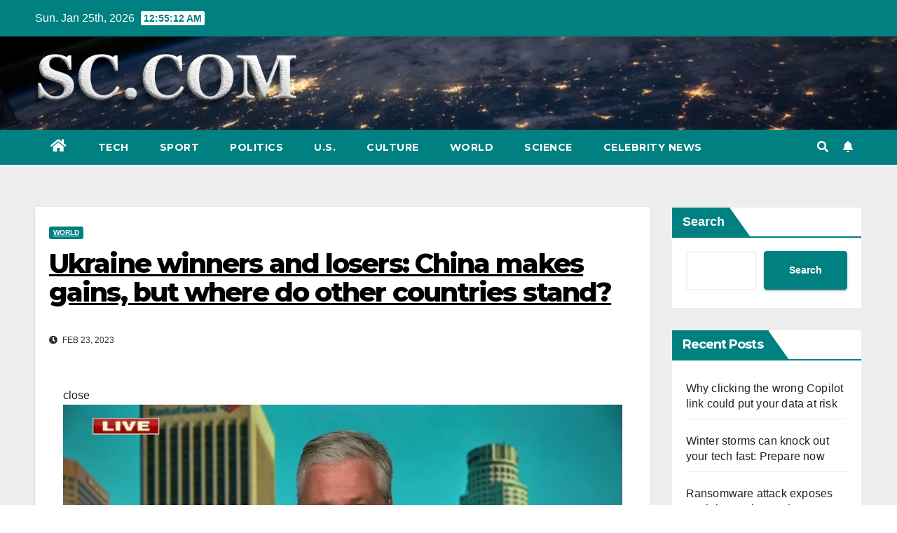

--- FILE ---
content_type: text/html; charset=UTF-8
request_url: https://www.samfordcrimson.com/ukraine-winners-and-losers-china-makes-gains-but-where-do-other-countries-stand-2023-02-23.html
body_size: 17427
content:
<!DOCTYPE html>
<html lang="en-US">
<head>
<meta charset="UTF-8">
<meta name="viewport" content="width=device-width, initial-scale=1">
<link rel="profile" href="https://gmpg.org/xfn/11">
<meta name='robots' content='index, follow, max-image-preview:large, max-snippet:-1, max-video-preview:-1' />

	<!-- This site is optimized with the Yoast SEO plugin v23.1 - https://yoast.com/wordpress/plugins/seo/ -->
	<title>Ukraine winners and losers: China makes gains, but where do other countries stand? -</title>
	<link rel="canonical" href="https://www.samfordcrimson.com/ukraine-winners-and-losers-china-makes-gains-but-where-do-other-countries-stand-2023-02-23.html" />
	<meta property="og:locale" content="en_US" />
	<meta property="og:type" content="article" />
	<meta property="og:title" content="Ukraine winners and losers: China makes gains, but where do other countries stand? -" />
	<meta property="og:description" content="close Video O&#8217;Brien: Biden legacy tied up in Ukraine Former Trump national security adviser Robert O&#8217;Brien on the potential for Chinese involvement in Ukraine. UNITED NATIONS, New York – One year after Russia commenced its armed invasion of Ukraine, experts laid out for Fox News Digital that Moscow’s costly adventure will leave pretty much every [&hellip;]" />
	<meta property="og:url" content="https://www.samfordcrimson.com/ukraine-winners-and-losers-china-makes-gains-but-where-do-other-countries-stand-2023-02-23.html" />
	<meta property="article:published_time" content="2023-02-23T11:10:03+00:00" />
	<meta name="author" content="redactor" />
	<meta name="twitter:card" content="summary_large_image" />
	<meta name="twitter:label1" content="Written by" />
	<meta name="twitter:data1" content="redactor" />
	<meta name="twitter:label2" content="Est. reading time" />
	<meta name="twitter:data2" content="6 minutes" />
	<script type="application/ld+json" class="yoast-schema-graph">{"@context":"https://schema.org","@graph":[{"@type":"WebPage","@id":"https://www.samfordcrimson.com/ukraine-winners-and-losers-china-makes-gains-but-where-do-other-countries-stand-2023-02-23.html","url":"https://www.samfordcrimson.com/ukraine-winners-and-losers-china-makes-gains-but-where-do-other-countries-stand-2023-02-23.html","name":"Ukraine winners and losers: China makes gains, but where do other countries stand? -","isPartOf":{"@id":"https://www.samfordcrimson.com/#website"},"primaryImageOfPage":{"@id":"https://www.samfordcrimson.com/ukraine-winners-and-losers-china-makes-gains-but-where-do-other-countries-stand-2023-02-23.html#primaryimage"},"image":{"@id":"https://www.samfordcrimson.com/ukraine-winners-and-losers-china-makes-gains-but-where-do-other-countries-stand-2023-02-23.html#primaryimage"},"thumbnailUrl":"https://www.samfordcrimson.com/wp-content/uploads/2023/02/ukraine-winners-and-losers-china-makes-gains-but-where-do-other-countries-stand-bc4fb37.jpg","datePublished":"2023-02-23T11:10:03+00:00","dateModified":"2023-02-23T11:10:03+00:00","author":{"@id":"https://www.samfordcrimson.com/#/schema/person/487f3ba0ed8bce23706cf2afb9e10994"},"breadcrumb":{"@id":"https://www.samfordcrimson.com/ukraine-winners-and-losers-china-makes-gains-but-where-do-other-countries-stand-2023-02-23.html#breadcrumb"},"inLanguage":"en-US","potentialAction":[{"@type":"ReadAction","target":["https://www.samfordcrimson.com/ukraine-winners-and-losers-china-makes-gains-but-where-do-other-countries-stand-2023-02-23.html"]}]},{"@type":"ImageObject","inLanguage":"en-US","@id":"https://www.samfordcrimson.com/ukraine-winners-and-losers-china-makes-gains-but-where-do-other-countries-stand-2023-02-23.html#primaryimage","url":"https://www.samfordcrimson.com/wp-content/uploads/2023/02/ukraine-winners-and-losers-china-makes-gains-but-where-do-other-countries-stand-bc4fb37.jpg","contentUrl":"https://www.samfordcrimson.com/wp-content/uploads/2023/02/ukraine-winners-and-losers-china-makes-gains-but-where-do-other-countries-stand-bc4fb37.jpg","width":896,"height":500},{"@type":"BreadcrumbList","@id":"https://www.samfordcrimson.com/ukraine-winners-and-losers-china-makes-gains-but-where-do-other-countries-stand-2023-02-23.html#breadcrumb","itemListElement":[{"@type":"ListItem","position":1,"name":"Home","item":"https://www.samfordcrimson.com/"},{"@type":"ListItem","position":2,"name":"Ukraine winners and losers: China makes gains, but where do other countries stand?"}]},{"@type":"WebSite","@id":"https://www.samfordcrimson.com/#website","url":"https://www.samfordcrimson.com/","name":"","description":"","potentialAction":[{"@type":"SearchAction","target":{"@type":"EntryPoint","urlTemplate":"https://www.samfordcrimson.com/?s={search_term_string}"},"query-input":"required name=search_term_string"}],"inLanguage":"en-US"},{"@type":"Person","@id":"https://www.samfordcrimson.com/#/schema/person/487f3ba0ed8bce23706cf2afb9e10994","name":"redactor","image":{"@type":"ImageObject","inLanguage":"en-US","@id":"https://www.samfordcrimson.com/#/schema/person/image/","url":"https://secure.gravatar.com/avatar/13821c51c659a83be7d7572e2ba46b40e3b8d4e8cfac0b8701a42d954018d731?s=96&d=mm&r=g","contentUrl":"https://secure.gravatar.com/avatar/13821c51c659a83be7d7572e2ba46b40e3b8d4e8cfac0b8701a42d954018d731?s=96&d=mm&r=g","caption":"redactor"}}]}</script>
	<!-- / Yoast SEO plugin. -->


<link rel="amphtml" href="https://www.samfordcrimson.com/ukraine-winners-and-losers-china-makes-gains-but-where-do-other-countries-stand-2023-02-23.html/amp" /><meta name="generator" content="AMP for WP 1.0.97"/><link rel='dns-prefetch' href='//www.googletagmanager.com' />
<link rel='dns-prefetch' href='//fonts.googleapis.com' />
<style id='wp-img-auto-sizes-contain-inline-css'>
img:is([sizes=auto i],[sizes^="auto," i]){contain-intrinsic-size:3000px 1500px}
/*# sourceURL=wp-img-auto-sizes-contain-inline-css */
</style>
<style id='wp-block-library-inline-css'>
:root{--wp-block-synced-color:#7a00df;--wp-block-synced-color--rgb:122,0,223;--wp-bound-block-color:var(--wp-block-synced-color);--wp-editor-canvas-background:#ddd;--wp-admin-theme-color:#007cba;--wp-admin-theme-color--rgb:0,124,186;--wp-admin-theme-color-darker-10:#006ba1;--wp-admin-theme-color-darker-10--rgb:0,107,160.5;--wp-admin-theme-color-darker-20:#005a87;--wp-admin-theme-color-darker-20--rgb:0,90,135;--wp-admin-border-width-focus:2px}@media (min-resolution:192dpi){:root{--wp-admin-border-width-focus:1.5px}}.wp-element-button{cursor:pointer}:root .has-very-light-gray-background-color{background-color:#eee}:root .has-very-dark-gray-background-color{background-color:#313131}:root .has-very-light-gray-color{color:#eee}:root .has-very-dark-gray-color{color:#313131}:root .has-vivid-green-cyan-to-vivid-cyan-blue-gradient-background{background:linear-gradient(135deg,#00d084,#0693e3)}:root .has-purple-crush-gradient-background{background:linear-gradient(135deg,#34e2e4,#4721fb 50%,#ab1dfe)}:root .has-hazy-dawn-gradient-background{background:linear-gradient(135deg,#faaca8,#dad0ec)}:root .has-subdued-olive-gradient-background{background:linear-gradient(135deg,#fafae1,#67a671)}:root .has-atomic-cream-gradient-background{background:linear-gradient(135deg,#fdd79a,#004a59)}:root .has-nightshade-gradient-background{background:linear-gradient(135deg,#330968,#31cdcf)}:root .has-midnight-gradient-background{background:linear-gradient(135deg,#020381,#2874fc)}:root{--wp--preset--font-size--normal:16px;--wp--preset--font-size--huge:42px}.has-regular-font-size{font-size:1em}.has-larger-font-size{font-size:2.625em}.has-normal-font-size{font-size:var(--wp--preset--font-size--normal)}.has-huge-font-size{font-size:var(--wp--preset--font-size--huge)}.has-text-align-center{text-align:center}.has-text-align-left{text-align:left}.has-text-align-right{text-align:right}.has-fit-text{white-space:nowrap!important}#end-resizable-editor-section{display:none}.aligncenter{clear:both}.items-justified-left{justify-content:flex-start}.items-justified-center{justify-content:center}.items-justified-right{justify-content:flex-end}.items-justified-space-between{justify-content:space-between}.screen-reader-text{border:0;clip-path:inset(50%);height:1px;margin:-1px;overflow:hidden;padding:0;position:absolute;width:1px;word-wrap:normal!important}.screen-reader-text:focus{background-color:#ddd;clip-path:none;color:#444;display:block;font-size:1em;height:auto;left:5px;line-height:normal;padding:15px 23px 14px;text-decoration:none;top:5px;width:auto;z-index:100000}html :where(.has-border-color){border-style:solid}html :where([style*=border-top-color]){border-top-style:solid}html :where([style*=border-right-color]){border-right-style:solid}html :where([style*=border-bottom-color]){border-bottom-style:solid}html :where([style*=border-left-color]){border-left-style:solid}html :where([style*=border-width]){border-style:solid}html :where([style*=border-top-width]){border-top-style:solid}html :where([style*=border-right-width]){border-right-style:solid}html :where([style*=border-bottom-width]){border-bottom-style:solid}html :where([style*=border-left-width]){border-left-style:solid}html :where(img[class*=wp-image-]){height:auto;max-width:100%}:where(figure){margin:0 0 1em}html :where(.is-position-sticky){--wp-admin--admin-bar--position-offset:var(--wp-admin--admin-bar--height,0px)}@media screen and (max-width:600px){html :where(.is-position-sticky){--wp-admin--admin-bar--position-offset:0px}}

/*# sourceURL=wp-block-library-inline-css */
</style><style id='wp-block-heading-inline-css'>
h1:where(.wp-block-heading).has-background,h2:where(.wp-block-heading).has-background,h3:where(.wp-block-heading).has-background,h4:where(.wp-block-heading).has-background,h5:where(.wp-block-heading).has-background,h6:where(.wp-block-heading).has-background{padding:1.25em 2.375em}h1.has-text-align-left[style*=writing-mode]:where([style*=vertical-lr]),h1.has-text-align-right[style*=writing-mode]:where([style*=vertical-rl]),h2.has-text-align-left[style*=writing-mode]:where([style*=vertical-lr]),h2.has-text-align-right[style*=writing-mode]:where([style*=vertical-rl]),h3.has-text-align-left[style*=writing-mode]:where([style*=vertical-lr]),h3.has-text-align-right[style*=writing-mode]:where([style*=vertical-rl]),h4.has-text-align-left[style*=writing-mode]:where([style*=vertical-lr]),h4.has-text-align-right[style*=writing-mode]:where([style*=vertical-rl]),h5.has-text-align-left[style*=writing-mode]:where([style*=vertical-lr]),h5.has-text-align-right[style*=writing-mode]:where([style*=vertical-rl]),h6.has-text-align-left[style*=writing-mode]:where([style*=vertical-lr]),h6.has-text-align-right[style*=writing-mode]:where([style*=vertical-rl]){rotate:180deg}
/*# sourceURL=https://www.samfordcrimson.com/wp-includes/blocks/heading/style.min.css */
</style>
<style id='wp-block-latest-comments-inline-css'>
ol.wp-block-latest-comments{box-sizing:border-box;margin-left:0}:where(.wp-block-latest-comments:not([style*=line-height] .wp-block-latest-comments__comment)){line-height:1.1}:where(.wp-block-latest-comments:not([style*=line-height] .wp-block-latest-comments__comment-excerpt p)){line-height:1.8}.has-dates :where(.wp-block-latest-comments:not([style*=line-height])),.has-excerpts :where(.wp-block-latest-comments:not([style*=line-height])){line-height:1.5}.wp-block-latest-comments .wp-block-latest-comments{padding-left:0}.wp-block-latest-comments__comment{list-style:none;margin-bottom:1em}.has-avatars .wp-block-latest-comments__comment{list-style:none;min-height:2.25em}.has-avatars .wp-block-latest-comments__comment .wp-block-latest-comments__comment-excerpt,.has-avatars .wp-block-latest-comments__comment .wp-block-latest-comments__comment-meta{margin-left:3.25em}.wp-block-latest-comments__comment-excerpt p{font-size:.875em;margin:.36em 0 1.4em}.wp-block-latest-comments__comment-date{display:block;font-size:.75em}.wp-block-latest-comments .avatar,.wp-block-latest-comments__comment-avatar{border-radius:1.5em;display:block;float:left;height:2.5em;margin-right:.75em;width:2.5em}.wp-block-latest-comments[class*=-font-size] a,.wp-block-latest-comments[style*=font-size] a{font-size:inherit}
/*# sourceURL=https://www.samfordcrimson.com/wp-includes/blocks/latest-comments/style.min.css */
</style>
<style id='wp-block-latest-posts-inline-css'>
.wp-block-latest-posts{box-sizing:border-box}.wp-block-latest-posts.alignleft{margin-right:2em}.wp-block-latest-posts.alignright{margin-left:2em}.wp-block-latest-posts.wp-block-latest-posts__list{list-style:none}.wp-block-latest-posts.wp-block-latest-posts__list li{clear:both;overflow-wrap:break-word}.wp-block-latest-posts.is-grid{display:flex;flex-wrap:wrap}.wp-block-latest-posts.is-grid li{margin:0 1.25em 1.25em 0;width:100%}@media (min-width:600px){.wp-block-latest-posts.columns-2 li{width:calc(50% - .625em)}.wp-block-latest-posts.columns-2 li:nth-child(2n){margin-right:0}.wp-block-latest-posts.columns-3 li{width:calc(33.33333% - .83333em)}.wp-block-latest-posts.columns-3 li:nth-child(3n){margin-right:0}.wp-block-latest-posts.columns-4 li{width:calc(25% - .9375em)}.wp-block-latest-posts.columns-4 li:nth-child(4n){margin-right:0}.wp-block-latest-posts.columns-5 li{width:calc(20% - 1em)}.wp-block-latest-posts.columns-5 li:nth-child(5n){margin-right:0}.wp-block-latest-posts.columns-6 li{width:calc(16.66667% - 1.04167em)}.wp-block-latest-posts.columns-6 li:nth-child(6n){margin-right:0}}:root :where(.wp-block-latest-posts.is-grid){padding:0}:root :where(.wp-block-latest-posts.wp-block-latest-posts__list){padding-left:0}.wp-block-latest-posts__post-author,.wp-block-latest-posts__post-date{display:block;font-size:.8125em}.wp-block-latest-posts__post-excerpt,.wp-block-latest-posts__post-full-content{margin-bottom:1em;margin-top:.5em}.wp-block-latest-posts__featured-image a{display:inline-block}.wp-block-latest-posts__featured-image img{height:auto;max-width:100%;width:auto}.wp-block-latest-posts__featured-image.alignleft{float:left;margin-right:1em}.wp-block-latest-posts__featured-image.alignright{float:right;margin-left:1em}.wp-block-latest-posts__featured-image.aligncenter{margin-bottom:1em;text-align:center}
/*# sourceURL=https://www.samfordcrimson.com/wp-includes/blocks/latest-posts/style.min.css */
</style>
<style id='wp-block-search-inline-css'>
.wp-block-search__button{margin-left:10px;word-break:normal}.wp-block-search__button.has-icon{line-height:0}.wp-block-search__button svg{height:1.25em;min-height:24px;min-width:24px;width:1.25em;fill:currentColor;vertical-align:text-bottom}:where(.wp-block-search__button){border:1px solid #ccc;padding:6px 10px}.wp-block-search__inside-wrapper{display:flex;flex:auto;flex-wrap:nowrap;max-width:100%}.wp-block-search__label{width:100%}.wp-block-search.wp-block-search__button-only .wp-block-search__button{box-sizing:border-box;display:flex;flex-shrink:0;justify-content:center;margin-left:0;max-width:100%}.wp-block-search.wp-block-search__button-only .wp-block-search__inside-wrapper{min-width:0!important;transition-property:width}.wp-block-search.wp-block-search__button-only .wp-block-search__input{flex-basis:100%;transition-duration:.3s}.wp-block-search.wp-block-search__button-only.wp-block-search__searchfield-hidden,.wp-block-search.wp-block-search__button-only.wp-block-search__searchfield-hidden .wp-block-search__inside-wrapper{overflow:hidden}.wp-block-search.wp-block-search__button-only.wp-block-search__searchfield-hidden .wp-block-search__input{border-left-width:0!important;border-right-width:0!important;flex-basis:0;flex-grow:0;margin:0;min-width:0!important;padding-left:0!important;padding-right:0!important;width:0!important}:where(.wp-block-search__input){appearance:none;border:1px solid #949494;flex-grow:1;font-family:inherit;font-size:inherit;font-style:inherit;font-weight:inherit;letter-spacing:inherit;line-height:inherit;margin-left:0;margin-right:0;min-width:3rem;padding:8px;text-decoration:unset!important;text-transform:inherit}:where(.wp-block-search__button-inside .wp-block-search__inside-wrapper){background-color:#fff;border:1px solid #949494;box-sizing:border-box;padding:4px}:where(.wp-block-search__button-inside .wp-block-search__inside-wrapper) .wp-block-search__input{border:none;border-radius:0;padding:0 4px}:where(.wp-block-search__button-inside .wp-block-search__inside-wrapper) .wp-block-search__input:focus{outline:none}:where(.wp-block-search__button-inside .wp-block-search__inside-wrapper) :where(.wp-block-search__button){padding:4px 8px}.wp-block-search.aligncenter .wp-block-search__inside-wrapper{margin:auto}.wp-block[data-align=right] .wp-block-search.wp-block-search__button-only .wp-block-search__inside-wrapper{float:right}
/*# sourceURL=https://www.samfordcrimson.com/wp-includes/blocks/search/style.min.css */
</style>
<style id='wp-block-group-inline-css'>
.wp-block-group{box-sizing:border-box}:where(.wp-block-group.wp-block-group-is-layout-constrained){position:relative}
/*# sourceURL=https://www.samfordcrimson.com/wp-includes/blocks/group/style.min.css */
</style>
<style id='global-styles-inline-css'>
:root{--wp--preset--aspect-ratio--square: 1;--wp--preset--aspect-ratio--4-3: 4/3;--wp--preset--aspect-ratio--3-4: 3/4;--wp--preset--aspect-ratio--3-2: 3/2;--wp--preset--aspect-ratio--2-3: 2/3;--wp--preset--aspect-ratio--16-9: 16/9;--wp--preset--aspect-ratio--9-16: 9/16;--wp--preset--color--black: #000000;--wp--preset--color--cyan-bluish-gray: #abb8c3;--wp--preset--color--white: #ffffff;--wp--preset--color--pale-pink: #f78da7;--wp--preset--color--vivid-red: #cf2e2e;--wp--preset--color--luminous-vivid-orange: #ff6900;--wp--preset--color--luminous-vivid-amber: #fcb900;--wp--preset--color--light-green-cyan: #7bdcb5;--wp--preset--color--vivid-green-cyan: #00d084;--wp--preset--color--pale-cyan-blue: #8ed1fc;--wp--preset--color--vivid-cyan-blue: #0693e3;--wp--preset--color--vivid-purple: #9b51e0;--wp--preset--gradient--vivid-cyan-blue-to-vivid-purple: linear-gradient(135deg,rgb(6,147,227) 0%,rgb(155,81,224) 100%);--wp--preset--gradient--light-green-cyan-to-vivid-green-cyan: linear-gradient(135deg,rgb(122,220,180) 0%,rgb(0,208,130) 100%);--wp--preset--gradient--luminous-vivid-amber-to-luminous-vivid-orange: linear-gradient(135deg,rgb(252,185,0) 0%,rgb(255,105,0) 100%);--wp--preset--gradient--luminous-vivid-orange-to-vivid-red: linear-gradient(135deg,rgb(255,105,0) 0%,rgb(207,46,46) 100%);--wp--preset--gradient--very-light-gray-to-cyan-bluish-gray: linear-gradient(135deg,rgb(238,238,238) 0%,rgb(169,184,195) 100%);--wp--preset--gradient--cool-to-warm-spectrum: linear-gradient(135deg,rgb(74,234,220) 0%,rgb(151,120,209) 20%,rgb(207,42,186) 40%,rgb(238,44,130) 60%,rgb(251,105,98) 80%,rgb(254,248,76) 100%);--wp--preset--gradient--blush-light-purple: linear-gradient(135deg,rgb(255,206,236) 0%,rgb(152,150,240) 100%);--wp--preset--gradient--blush-bordeaux: linear-gradient(135deg,rgb(254,205,165) 0%,rgb(254,45,45) 50%,rgb(107,0,62) 100%);--wp--preset--gradient--luminous-dusk: linear-gradient(135deg,rgb(255,203,112) 0%,rgb(199,81,192) 50%,rgb(65,88,208) 100%);--wp--preset--gradient--pale-ocean: linear-gradient(135deg,rgb(255,245,203) 0%,rgb(182,227,212) 50%,rgb(51,167,181) 100%);--wp--preset--gradient--electric-grass: linear-gradient(135deg,rgb(202,248,128) 0%,rgb(113,206,126) 100%);--wp--preset--gradient--midnight: linear-gradient(135deg,rgb(2,3,129) 0%,rgb(40,116,252) 100%);--wp--preset--font-size--small: 13px;--wp--preset--font-size--medium: 20px;--wp--preset--font-size--large: 36px;--wp--preset--font-size--x-large: 42px;--wp--preset--spacing--20: 0.44rem;--wp--preset--spacing--30: 0.67rem;--wp--preset--spacing--40: 1rem;--wp--preset--spacing--50: 1.5rem;--wp--preset--spacing--60: 2.25rem;--wp--preset--spacing--70: 3.38rem;--wp--preset--spacing--80: 5.06rem;--wp--preset--shadow--natural: 6px 6px 9px rgba(0, 0, 0, 0.2);--wp--preset--shadow--deep: 12px 12px 50px rgba(0, 0, 0, 0.4);--wp--preset--shadow--sharp: 6px 6px 0px rgba(0, 0, 0, 0.2);--wp--preset--shadow--outlined: 6px 6px 0px -3px rgb(255, 255, 255), 6px 6px rgb(0, 0, 0);--wp--preset--shadow--crisp: 6px 6px 0px rgb(0, 0, 0);}:where(.is-layout-flex){gap: 0.5em;}:where(.is-layout-grid){gap: 0.5em;}body .is-layout-flex{display: flex;}.is-layout-flex{flex-wrap: wrap;align-items: center;}.is-layout-flex > :is(*, div){margin: 0;}body .is-layout-grid{display: grid;}.is-layout-grid > :is(*, div){margin: 0;}:where(.wp-block-columns.is-layout-flex){gap: 2em;}:where(.wp-block-columns.is-layout-grid){gap: 2em;}:where(.wp-block-post-template.is-layout-flex){gap: 1.25em;}:where(.wp-block-post-template.is-layout-grid){gap: 1.25em;}.has-black-color{color: var(--wp--preset--color--black) !important;}.has-cyan-bluish-gray-color{color: var(--wp--preset--color--cyan-bluish-gray) !important;}.has-white-color{color: var(--wp--preset--color--white) !important;}.has-pale-pink-color{color: var(--wp--preset--color--pale-pink) !important;}.has-vivid-red-color{color: var(--wp--preset--color--vivid-red) !important;}.has-luminous-vivid-orange-color{color: var(--wp--preset--color--luminous-vivid-orange) !important;}.has-luminous-vivid-amber-color{color: var(--wp--preset--color--luminous-vivid-amber) !important;}.has-light-green-cyan-color{color: var(--wp--preset--color--light-green-cyan) !important;}.has-vivid-green-cyan-color{color: var(--wp--preset--color--vivid-green-cyan) !important;}.has-pale-cyan-blue-color{color: var(--wp--preset--color--pale-cyan-blue) !important;}.has-vivid-cyan-blue-color{color: var(--wp--preset--color--vivid-cyan-blue) !important;}.has-vivid-purple-color{color: var(--wp--preset--color--vivid-purple) !important;}.has-black-background-color{background-color: var(--wp--preset--color--black) !important;}.has-cyan-bluish-gray-background-color{background-color: var(--wp--preset--color--cyan-bluish-gray) !important;}.has-white-background-color{background-color: var(--wp--preset--color--white) !important;}.has-pale-pink-background-color{background-color: var(--wp--preset--color--pale-pink) !important;}.has-vivid-red-background-color{background-color: var(--wp--preset--color--vivid-red) !important;}.has-luminous-vivid-orange-background-color{background-color: var(--wp--preset--color--luminous-vivid-orange) !important;}.has-luminous-vivid-amber-background-color{background-color: var(--wp--preset--color--luminous-vivid-amber) !important;}.has-light-green-cyan-background-color{background-color: var(--wp--preset--color--light-green-cyan) !important;}.has-vivid-green-cyan-background-color{background-color: var(--wp--preset--color--vivid-green-cyan) !important;}.has-pale-cyan-blue-background-color{background-color: var(--wp--preset--color--pale-cyan-blue) !important;}.has-vivid-cyan-blue-background-color{background-color: var(--wp--preset--color--vivid-cyan-blue) !important;}.has-vivid-purple-background-color{background-color: var(--wp--preset--color--vivid-purple) !important;}.has-black-border-color{border-color: var(--wp--preset--color--black) !important;}.has-cyan-bluish-gray-border-color{border-color: var(--wp--preset--color--cyan-bluish-gray) !important;}.has-white-border-color{border-color: var(--wp--preset--color--white) !important;}.has-pale-pink-border-color{border-color: var(--wp--preset--color--pale-pink) !important;}.has-vivid-red-border-color{border-color: var(--wp--preset--color--vivid-red) !important;}.has-luminous-vivid-orange-border-color{border-color: var(--wp--preset--color--luminous-vivid-orange) !important;}.has-luminous-vivid-amber-border-color{border-color: var(--wp--preset--color--luminous-vivid-amber) !important;}.has-light-green-cyan-border-color{border-color: var(--wp--preset--color--light-green-cyan) !important;}.has-vivid-green-cyan-border-color{border-color: var(--wp--preset--color--vivid-green-cyan) !important;}.has-pale-cyan-blue-border-color{border-color: var(--wp--preset--color--pale-cyan-blue) !important;}.has-vivid-cyan-blue-border-color{border-color: var(--wp--preset--color--vivid-cyan-blue) !important;}.has-vivid-purple-border-color{border-color: var(--wp--preset--color--vivid-purple) !important;}.has-vivid-cyan-blue-to-vivid-purple-gradient-background{background: var(--wp--preset--gradient--vivid-cyan-blue-to-vivid-purple) !important;}.has-light-green-cyan-to-vivid-green-cyan-gradient-background{background: var(--wp--preset--gradient--light-green-cyan-to-vivid-green-cyan) !important;}.has-luminous-vivid-amber-to-luminous-vivid-orange-gradient-background{background: var(--wp--preset--gradient--luminous-vivid-amber-to-luminous-vivid-orange) !important;}.has-luminous-vivid-orange-to-vivid-red-gradient-background{background: var(--wp--preset--gradient--luminous-vivid-orange-to-vivid-red) !important;}.has-very-light-gray-to-cyan-bluish-gray-gradient-background{background: var(--wp--preset--gradient--very-light-gray-to-cyan-bluish-gray) !important;}.has-cool-to-warm-spectrum-gradient-background{background: var(--wp--preset--gradient--cool-to-warm-spectrum) !important;}.has-blush-light-purple-gradient-background{background: var(--wp--preset--gradient--blush-light-purple) !important;}.has-blush-bordeaux-gradient-background{background: var(--wp--preset--gradient--blush-bordeaux) !important;}.has-luminous-dusk-gradient-background{background: var(--wp--preset--gradient--luminous-dusk) !important;}.has-pale-ocean-gradient-background{background: var(--wp--preset--gradient--pale-ocean) !important;}.has-electric-grass-gradient-background{background: var(--wp--preset--gradient--electric-grass) !important;}.has-midnight-gradient-background{background: var(--wp--preset--gradient--midnight) !important;}.has-small-font-size{font-size: var(--wp--preset--font-size--small) !important;}.has-medium-font-size{font-size: var(--wp--preset--font-size--medium) !important;}.has-large-font-size{font-size: var(--wp--preset--font-size--large) !important;}.has-x-large-font-size{font-size: var(--wp--preset--font-size--x-large) !important;}
/*# sourceURL=global-styles-inline-css */
</style>

<style id='classic-theme-styles-inline-css'>
/*! This file is auto-generated */
.wp-block-button__link{color:#fff;background-color:#32373c;border-radius:9999px;box-shadow:none;text-decoration:none;padding:calc(.667em + 2px) calc(1.333em + 2px);font-size:1.125em}.wp-block-file__button{background:#32373c;color:#fff;text-decoration:none}
/*# sourceURL=/wp-includes/css/classic-themes.min.css */
</style>
<link rel='stylesheet' id='newsup-fonts-css' href='//fonts.googleapis.com/css?family=Montserrat%3A400%2C500%2C700%2C800%7CWork%2BSans%3A300%2C400%2C500%2C600%2C700%2C800%2C900%26display%3Dswap&#038;subset=latin%2Clatin-ext' media='all' />
<link rel='stylesheet' id='bootstrap-css' href='https://www.samfordcrimson.com/wp-content/themes/newsup/css/bootstrap.css?ver=6.9' media='all' />
<link rel='stylesheet' id='newsup-style-css' href='https://www.samfordcrimson.com/wp-content/themes/newspaperex/style.css?ver=6.9' media='all' />
<link rel='stylesheet' id='font-awesome-5-all-css' href='https://www.samfordcrimson.com/wp-content/themes/newsup/css/font-awesome/css/all.min.css?ver=6.9' media='all' />
<link rel='stylesheet' id='font-awesome-4-shim-css' href='https://www.samfordcrimson.com/wp-content/themes/newsup/css/font-awesome/css/v4-shims.min.css?ver=6.9' media='all' />
<link rel='stylesheet' id='owl-carousel-css' href='https://www.samfordcrimson.com/wp-content/themes/newsup/css/owl.carousel.css?ver=6.9' media='all' />
<link rel='stylesheet' id='smartmenus-css' href='https://www.samfordcrimson.com/wp-content/themes/newsup/css/jquery.smartmenus.bootstrap.css?ver=6.9' media='all' />
<link rel='stylesheet' id='newsup-style-parent-css' href='https://www.samfordcrimson.com/wp-content/themes/newsup/style.css?ver=6.9' media='all' />
<link rel='stylesheet' id='newspaperex-style-css' href='https://www.samfordcrimson.com/wp-content/themes/newspaperex/style.css?ver=1.0' media='all' />
<link rel='stylesheet' id='newspaperex-default-css-css' href='https://www.samfordcrimson.com/wp-content/themes/newspaperex/css/colors/default.css?ver=6.9' media='all' />
<script src="https://www.samfordcrimson.com/wp-includes/js/jquery/jquery.min.js?ver=3.7.1" id="jquery-core-js"></script>
<script src="https://www.samfordcrimson.com/wp-includes/js/jquery/jquery-migrate.min.js?ver=3.4.1" id="jquery-migrate-js"></script>
<script src="https://www.samfordcrimson.com/wp-content/themes/newsup/js/navigation.js?ver=6.9" id="newsup-navigation-js"></script>
<script src="https://www.samfordcrimson.com/wp-content/themes/newsup/js/bootstrap.js?ver=6.9" id="bootstrap-js"></script>
<script src="https://www.samfordcrimson.com/wp-content/themes/newsup/js/owl.carousel.min.js?ver=6.9" id="owl-carousel-min-js"></script>
<script src="https://www.samfordcrimson.com/wp-content/themes/newsup/js/jquery.smartmenus.js?ver=6.9" id="smartmenus-js-js"></script>
<script src="https://www.samfordcrimson.com/wp-content/themes/newsup/js/jquery.smartmenus.bootstrap.js?ver=6.9" id="bootstrap-smartmenus-js-js"></script>
<script src="https://www.samfordcrimson.com/wp-content/themes/newsup/js/jquery.marquee.js?ver=6.9" id="newsup-marquee-js-js"></script>
<script src="https://www.samfordcrimson.com/wp-content/themes/newsup/js/main.js?ver=6.9" id="newsup-main-js-js"></script>

<!-- Google tag (gtag.js) snippet added by Site Kit -->
<!-- Google Analytics snippet added by Site Kit -->
<script src="https://www.googletagmanager.com/gtag/js?id=G-KP6690HXSN" id="google_gtagjs-js" async></script>
<script id="google_gtagjs-js-after">
window.dataLayer = window.dataLayer || [];function gtag(){dataLayer.push(arguments);}
gtag("set","linker",{"domains":["www.samfordcrimson.com"]});
gtag("js", new Date());
gtag("set", "developer_id.dZTNiMT", true);
gtag("config", "G-KP6690HXSN");
//# sourceURL=google_gtagjs-js-after
</script>
<meta name="generator" content="Site Kit by Google 1.170.0" /><meta name="generator" content="performance-lab 3.3.1; plugins: ">
<link rel="pingback" href="https://www.samfordcrimson.com/xmlrpc.php"><style type="text/css" id="custom-background-css">
    .wrapper { background-color: #eee; }
</style>
    <style type="text/css">
            body .site-title a,
        body .site-description {
            color: #299b84;
        }

        .site-branding-text .site-title a {
                font-size: px;
            }

            @media only screen and (max-width: 640px) {
                .site-branding-text .site-title a {
                    font-size: 40px;

                }
            }

            @media only screen and (max-width: 375px) {
                .site-branding-text .site-title a {
                    font-size: 32px;

                }
            }

        </style>
    <link rel="icon" href="https://www.samfordcrimson.com/wp-content/uploads/2024/09/cropped-sc-32x32.png" sizes="32x32" />
<link rel="icon" href="https://www.samfordcrimson.com/wp-content/uploads/2024/09/cropped-sc-192x192.png" sizes="192x192" />
<link rel="apple-touch-icon" href="https://www.samfordcrimson.com/wp-content/uploads/2024/09/cropped-sc-180x180.png" />
<meta name="msapplication-TileImage" content="https://www.samfordcrimson.com/wp-content/uploads/2024/09/cropped-sc-270x270.png" />
</head>
<body class="wp-singular post-template-default single single-post postid-38137 single-format-standard wp-custom-logo wp-embed-responsive wp-theme-newsup wp-child-theme-newspaperex  ta-hide-date-author-in-list" >
<div id="page" class="site">
<a class="skip-link screen-reader-text" href="#content">
Skip to content</a>
    <div class="wrapper" id="custom-background-css">
        <header class="mg-headwidget">
            <!--==================== TOP BAR ====================-->
            <div class="mg-head-detail hidden-xs">
    <div class="container-fluid">
        <div class="row">
                        <div class="col-md-6 col-xs-12">
                <ul class="info-left">
                            <li>Sun. Jan 25th, 2026             <span  id="time" class="time"></span>
                    
        </li>
                    </ul>

                           </div>


                        <div class="col-md-6 col-xs-12">
                <ul class="mg-social info-right">
                    
                                                                                                                                      
                                      </ul>
            </div>
                    </div>
    </div>
</div>
            <div class="clearfix"></div>
                        <div class="mg-nav-widget-area-back" style='background-image: url("https://www.samfordcrimson.com/wp-content/themes/newspaperex/images/head-back.jpg" );'>
                        <div class="overlay">
              <div class="inner"  style="background-color:;" > 
                <div class="container-fluid">
                    <div class="mg-nav-widget-area">
                        <div class="row align-items-center">
                                                        <div class="col-md-4 col-sm-4">
                               <div class="navbar-header"><a href="https://www.samfordcrimson.com/" class="navbar-brand" rel="home"><img width="508" height="106" src="https://www.samfordcrimson.com/wp-content/uploads/2024/09/cropped-SCCOM.png" class="custom-logo" alt="" decoding="async" fetchpriority="high" srcset="https://www.samfordcrimson.com/wp-content/uploads/2024/09/cropped-SCCOM.png 508w, https://www.samfordcrimson.com/wp-content/uploads/2024/09/cropped-SCCOM-300x63.png 300w" sizes="(max-width: 508px) 100vw, 508px" /></a>                                <div class="site-branding-text ">                               
                                                                <p class="site-title"> <a href="https://www.samfordcrimson.com/" rel="home"></a></p>
                                                                <p class="site-description"></p>
                                </div>
                                                              </div>
                            </div>
                                                   </div>
                    </div>
                </div>
              </div>
              </div>
          </div>
    <div class="mg-menu-full">
      <nav class="navbar navbar-expand-lg navbar-wp">
        <div class="container-fluid flex-row">
          <!-- Right nav -->
              <div class="m-header pl-3 ml-auto my-2 my-lg-0 position-relative align-items-center">
                                    <a class="mobilehomebtn" href="https://www.samfordcrimson.com"><span class="fa fa-home"></span></a>
                  
                                    <!-- Search -->
                  <div class="dropdown ml-auto show mg-search-box pr-3">
                      <a class="dropdown-toggle msearch ml-auto" href="#" role="button" id="dropdownMenuLink" data-toggle="dropdown" aria-haspopup="true" aria-expanded="false">
                          <i class="fa fa-search"></i>
                      </a>
                      <div class="dropdown-menu searchinner" aria-labelledby="dropdownMenuLink">
                        <form role="search" method="get" id="searchform" action="https://www.samfordcrimson.com/">
  <div class="input-group">
    <input type="search" class="form-control" placeholder="Search" value="" name="s" />
    <span class="input-group-btn btn-default">
    <button type="submit" class="btn"> <i class="fas fa-search"></i> </button>
    </span> </div>
</form>                      </div>
                  </div>
                    <!-- /Search -->
                                    <!-- Subscribe Button -->
                  <a href="#"   class="btn-bell btn-theme mx-2"><i class="fa fa-bell"></i></a>
                <!-- /Subscribe Button -->
                                    <!-- navbar-toggle -->
                  <button class="navbar-toggler" type="button" data-toggle="collapse" data-target="#navbar-wp" aria-controls="navbarSupportedContent" aria-expanded="false" aria-label="Toggle navigation">
                    <i class="fa fa-bars"></i>
                  </button>
                  <!-- /navbar-toggle -->
              </div>
              <!-- /Right nav --> 
    
            <div class="collapse navbar-collapse" id="navbar-wp">
              <div class="d-md-block">
            <ul id="menu-categories" class="nav navbar-nav mr-auto"><li class="active home"><a class="homebtn" href="https://www.samfordcrimson.com"><span class='fas fa-home'></span></a></li><li id="menu-item-4530" class="menu-item menu-item-type-taxonomy menu-item-object-category menu-item-4530"><a class="nav-link" title="Tech" href="https://www.samfordcrimson.com/tech">Tech</a></li>
<li id="menu-item-4531" class="menu-item menu-item-type-taxonomy menu-item-object-category menu-item-4531"><a class="nav-link" title="Sport" href="https://www.samfordcrimson.com/sport">Sport</a></li>
<li id="menu-item-4532" class="menu-item menu-item-type-taxonomy menu-item-object-category menu-item-4532"><a class="nav-link" title="Politics" href="https://www.samfordcrimson.com/politics">Politics</a></li>
<li id="menu-item-4533" class="menu-item menu-item-type-taxonomy menu-item-object-category menu-item-4533"><a class="nav-link" title="U.S." href="https://www.samfordcrimson.com/us">U.S.</a></li>
<li id="menu-item-4534" class="menu-item menu-item-type-taxonomy menu-item-object-category menu-item-4534"><a class="nav-link" title="Culture" href="https://www.samfordcrimson.com/culture">Culture</a></li>
<li id="menu-item-4535" class="menu-item menu-item-type-taxonomy menu-item-object-category current-post-ancestor current-menu-parent current-post-parent menu-item-4535"><a class="nav-link" title="World" href="https://www.samfordcrimson.com/world">World</a></li>
<li id="menu-item-4536" class="menu-item menu-item-type-taxonomy menu-item-object-category menu-item-4536"><a class="nav-link" title="Science" href="https://www.samfordcrimson.com/science">Science</a></li>
<li id="menu-item-4537" class="menu-item menu-item-type-taxonomy menu-item-object-category menu-item-4537"><a class="nav-link" title="Celebrity News" href="https://www.samfordcrimson.com/celebrity-news">Celebrity News</a></li>
</ul>          </div>    
            </div>

          <!-- Right nav -->
              <div class="d-none d-lg-block pl-3 ml-auto my-2 my-lg-0 position-relative align-items-center">
                                  <!-- Search -->
                  <div class="dropdown show mg-search-box pr-2">
                      <a class="dropdown-toggle msearch ml-auto" href="#" role="button" id="dropdownMenuLink" data-toggle="dropdown" aria-haspopup="true" aria-expanded="false">
                          <i class="fa fa-search"></i>
                      </a>
                      <div class="dropdown-menu searchinner" aria-labelledby="dropdownMenuLink">
                        <form role="search" method="get" id="searchform" action="https://www.samfordcrimson.com/">
  <div class="input-group">
    <input type="search" class="form-control" placeholder="Search" value="" name="s" />
    <span class="input-group-btn btn-default">
    <button type="submit" class="btn"> <i class="fas fa-search"></i> </button>
    </span> </div>
</form>                      </div>
                  </div>
              </div>
              <!-- /Search -->
                            <!-- Subscribe Button -->
                <a href="#"   class="btn-bell btn-theme d-none d-lg-block mx-2"><i class="fa fa-bell"></i></a>
              <!-- /Subscribe Button -->
                            <!-- /Right nav -->  
          </div>
      </nav> <!-- /Navigation -->
    </div>
</header>
<div class="clearfix"></div>
 <!-- =========================
     Page Content Section      
============================== -->
<main id="content">
    <!--container-->
    <div class="container-fluid">
      <!--row-->
      <div class="row">
        <!--col-md-->
                                                <div class="col-md-9">
                    		                  <div class="mg-blog-post-box"> 
              <div class="mg-header">
                                <div class="mg-blog-category"> 
                      <a class="newsup-categories category-color-1" href="https://www.samfordcrimson.com/world" alt="View all posts in World"> 
                                 World
                             </a>                </div>
                                <h1 class="title single"> <a title="Permalink to: Ukraine winners and losers: China makes gains, but where do other countries stand?">
                  Ukraine winners and losers: China makes gains, but where do other countries stand?</a>
                </h1>
                                <div class="media mg-info-author-block"> 
                                    <div class="media-body">
                                        <span class="mg-blog-date"><i class="fas fa-clock"></i> 
                      Feb 23, 2023</span>
                                      </div>
                </div>
                            </div>
                            <article class="page-content-single small single">
                <p>close     <img decoding="async" src="/wp-content/uploads/2023/02/ukraine-winners-and-losers-china-makes-gains-but-where-do-other-countries-stand-bc4fb37.jpg" width="896" height="500" data-v-a7f268cc="1" alt="O'Brien: Biden legacy tied up in Ukraine" /> <span class="overlay" data-v-a7f268cc>Video</span> </p>
<h4 class="title" data-v-a7f268cc>O&#8217;Brien: Biden legacy tied up in Ukraine</h4>
<p data-v-a7f268cc>Former Trump national security adviser Robert O&#8217;Brien on the potential for Chinese involvement in Ukraine.</p>
<p class="speakable"><span class="dateline">UNITED NATIONS, New York – </span>One year after Russia commenced its armed invasion of Ukraine, experts laid out for Fox News Digital that Moscow’s costly adventure will leave pretty much every nation worse off compared to before it started – even if they haven’t been directly involved.&nbsp;</p>
<p class="speakable">&#8220;I would say no one comes out the winner here,&#8221; Craig Singleton from the Foundation for Defense of Democracies told Fox News Digital.</p>
<p>&#8220;Ukraine will have been devastated [and] it will require billions of dollars in reconstruction money that the Western world, including the United States, will largely be responsible for providing,&#8221; Singleton said. &#8220;Russia, however the scenario unfolds here, is likely severely weakened, still under massive international sanctions.&#8221;</p>
<p>&#8220;It’s difficult for me to see a scenario where there are any winners here,&#8221; he said.</p>
<p><strong>BIDEN VOWS TO ‘DEFEND LITERALLY EVERY INCH OF NATO’ TERRITORY: ‘ARTICLE 5 IS A SACRED COMMITMENT’</strong></p>
<p>Russian President Vladimir Putin declared the start of a &#8220;special military operation&#8221; to &#8220;denazify&#8221; Ukraine on Feb. 24, 2022, deploying troops across Ukraine’s eastern border while also sending troops to take control of the capital city, Kyiv.&nbsp;</p>
<p>Putin reportedly believed that the entire operation would take only a few days, and Joint Chiefs of Staff Gen. Mark Milley echoed that sentiment when he warned that Russia could take Kyiv within 72 hours if it invaded.</p>
<p> <img decoding="async" src="/wp-content/uploads/2023/02/ukraine-winners-and-losers-china-makes-gains-but-where-do-other-countries-stand-3aeb9d8.jpg" alt="President Joe Biden and Chairman of the Joint Chiefs of Staff Gen. Mark Milley attend a meeting with military leaders in the Cabinet Room at the White House on April 20, 2022." /> </p>
<p><span>President Joe Biden and Chairman of the Joint Chiefs of Staff Gen. Mark Milley attend a meeting with military leaders in the Cabinet Room at the White House on April 20, 2022.</span> <span>(AP Photo / Evan Vucci)</span></p>
<p>The intelligence about Russia’s capabilities ultimately proved egregiously wrong as Ukraine dug in its heels and maintained a staunch defense, supported by NATO and Western allies who supplied the country with weapons and supplies to wage an asymmetric war that has helped it reach the one-year mark unbeaten.&nbsp;</p>
<p>That defense has come at significant costs, which Russia expert Rebekah Koffler highlighted as a major concern moving forward, regardless of the conflict’s outcome.</p>
<p><strong>RUSSIAN UNION SUSPENDED FROM INTERNATIONAL FEDERATION OF JOURNALISTS FOR ACTIONS FOLLOWING UKRAINE INVASION</strong></p>
<p>&#8220;Putin and Russia are clear losers,&#8221; Koffler, president of Doctrine &amp; Strategy Consulting and a former DIA intelligence officer, told Fox News Digital. &#8220;Putin committed basically demographic suicide. Estimates are that Russia lost about 200,000 personnel either to death or injury, and he’s additionally mobilizing 1.5 million troops, preparing for a protracted war.&#8221;</p>
<p>&#8220;On top of that, Russia has become a pariah in the West; they’re not welcome in any way,&#8221; she continued. &#8220;Putin is hated everywhere – not that he cares about that.&#8221;</p>
<p> <img decoding="async" src="/wp-content/uploads/2023/02/ukraine-winners-and-losers-china-makes-gains-but-where-do-other-countries-stand-db3d77d.jpg" alt="Russian President Vladimir Putin, left, vowed to strengthen Russia's military cooperation with its allies during the 2022 International Military and Technical Forum in Patriot Park outside Moscow on Aug. 15, 2022." /> </p>
<p><span>Russian President Vladimir Putin, left, vowed to strengthen Russia&#8217;s military cooperation with its allies during the 2022 International Military and Technical Forum in Patriot Park outside Moscow on Aug. 15, 2022.</span> <span>(Sputnik/ Kremlin Pool Photo via AP)</span></p>
<p>Koffler also argued that Ukraine is a &#8220;clear loser&#8221; due to its staggering losses in industrial and agricultural bases, devastated energy infrastructure and the slow slide away from true independence.</p>
<p>&#8220;[Ukraine] is going to permanently depend on the West for its gross domestic product, with the U.S. leading the rest of the countries with $196 billion in total military, financial and humanitarian aid,&#8221; Koffler said.</p>
<p><strong>PUTIN TOUTS DEVELOPING RELATIONSHIP WITH CHINA AS FEARS OF PROXY WAR IN UKRAINE LOOM</strong></p>
<p>Koffler picked out only one clear winner from the conflict: China, which has seen its two biggest powerhouse competitors severely depleted through the conflict – as well as having some kind of preview of how the West might react to a Taiwan invasion scenario.</p>
<p>&#8220;China is witnessing two of its top perceived adversaries decimating each other’s weapons stockpiles. They’re using a lot of weaponry,&#8221; she said. &#8220;Some of these weapon systems will take from five to 18 years to replace.&#8221;</p>
<p> <img decoding="async" src="/wp-content/uploads/2023/02/ukraine-winners-and-losers-china-makes-gains-but-where-do-other-countries-stand-f3eeeb2.jpg" alt="Russian President Vladimir Putin, right, shakes hands with Chinese President Xi Jinping during a signing ceremony following the Russian-Chinese talks on the sidelines of the Eastern Economic Forum in Vladivostok, Russia, on Sept. 11, 2018. (Sergei Chirikov / Pool / AFP via Getty Images)" /> </p>
<p><span>Russian President Vladimir Putin, right, shakes hands with Chinese President Xi Jinping during a signing ceremony following the Russian-Chinese talks on the sidelines of the Eastern Economic Forum in Vladivostok, Russia, on Sept. 11, 2018. (Sergei Chirikov / Pool / AFP via Getty Images)</span> </p>
<p>&#8220;We simply don’t have the production capacity to replace everything that we need, and in a potential conflict with China, that will be a big problem; and China has also witnessed the Western response to Russia’s strategies, and it can start planning counter-strategies.&#8221;</p>
<p>Singleton, whose expertise focuses on China, agreed that Beijing will be closely monitoring the outcome of the war to determine where it stands with Russia, but China has already been able to negotiate &#8220;very favorable energy deals.&#8221;</p>
<p><strong>SEN. ROGER WICKER: BIDEN NEEDS TO MATCH HIS SPEECH WITH ACTION</strong></p>
<p>He also acknowledged that regardless of the outcome, Russia remains vulnerable to Chinese predation and could end up &#8220;a vassal,&#8221; but the relatively &#8220;unproductive&#8221; economy in Russia would make it more of a problem for Beijing.</p>
<p>&#8220;China will be eager to take advantage of opportunities to negotiate cheap, secure supplies of energy to meet its insatiable demand for energy resources, but at the same time, if the Chinese are perceived to have to keep Russia afloat, that is likely, I think, to exacerbate existing tension between the two countries,&#8221; Singleton said.</p>
<p> <img decoding="async" src="/wp-content/uploads/2023/02/ukraine-winners-and-losers-china-makes-gains-but-where-do-other-countries-stand-8dddfa7.jpg" alt="Estonia's Foreign Minister Urmas Reinsalu speaks with Fox News Digital at United Nations headquarters." /> </p>
<p><span>Estonia&#8217;s Foreign Minister Urmas Reinsalu speaks with Fox News Digital at United Nations headquarters.</span> <span>(Fox News Digital)</span></p>
<p>Estonian Minister of Foreign Affairs Urmas Reinsalu told Fox News Digital in an exclusive interview that there would be &#8220;tectonic differences&#8221; in Europe’s power balance after the war, especially if Russia faced total failure.</p>
<p>&#8220;I think Central Asian countries, Caucasus countries, Moldova and, I think … from his fortification, also [President of Belarus Alexander] Lukashenko,&#8221; Reinsalu said. &#8220;Because if Ukraine wins the war, I think it will surely also [be] the protest of the president of Belarus, people against the regime, and also surely I think the outcome of war could be also a game changer.&#8221;</p>
<p>Reinsalu called the outcome of the war decisive &#8220;not only for Ukrainians but for many other countries.&#8221; He also stressed the need for a tribunal to investigate Russia for alleged war crimes, which Ukraine claims to have documented at least 60,000.</p>
<p>Victoria Coates, senior research fellow at the Margaret Thatcher Center for Freedom and former National Security Council official for the Trump administration, praised some NATO allies for stepping up to support Ukraine, which she thinks has also helped position them for a more stable future defense.&nbsp;</p>
<p><strong><u>CLICK HERE TO GET THE FOX NEWS APP</u></strong></p>
<p>&#8220;The final potential winner would be what [former Secretary of Defense] Donald Rumsfeld referred to as ‘New Europe’ – Poland, the Baltics, Romania have all stepped up, are spending more than 3% of GDP on defense,&#8221; Coates said, noting that in the event of a Russian victory – the permanent capture of any Ukrainian territory – Putin can use that to shore up political support at home and &#8220;tries this again.&#8221;</p>
<p>&#8220;If Putin is prevented from claiming this victory, I think we could really build toward greater peace and stability, particularly in Eastern Europe,&#8221; Coates said. &#8220;But if he thinks in any way that he succeeded, then we will be having this conversation again in five years.&#8221;</p>
<p>Peter Aitken is a Fox News Digital reporter with a focus on national and global news. </p>
                                                     <script>
    function pinIt()
    {
      var e = document.createElement('script');
      e.setAttribute('type','text/javascript');
      e.setAttribute('charset','UTF-8');
      e.setAttribute('src','https://assets.pinterest.com/js/pinmarklet.js?r='+Math.random()*99999999);
      document.body.appendChild(e);
    }
    </script>
                     <div class="post-share">
                          <div class="post-share-icons cf">
                           
                              <a href="https://www.facebook.com/sharer.php?u=https%3A%2F%2Fwww.samfordcrimson.com%2Fukraine-winners-and-losers-china-makes-gains-but-where-do-other-countries-stand-2023-02-23.html" class="link facebook" target="_blank" >
                                <i class="fab fa-facebook"></i></a>
                            
            
                              <a href="https://twitter.com/share?url=https%3A%2F%2Fwww.samfordcrimson.com%2Fukraine-winners-and-losers-china-makes-gains-but-where-do-other-countries-stand-2023-02-23.html&#038;text=Ukraine%20winners%20and%20losers%3A%20China%20makes%20gains%2C%20but%20where%20do%20other%20countries%20stand%3F" class="link twitter" target="_blank">
                                <i class="fab fa-twitter"></i></a>
            
                              <a href="/cdn-cgi/l/email-protection#[base64]" class="link email" target="_blank">
                                <i class="fas fa-envelope"></i></a>


                              <a href="https://www.linkedin.com/sharing/share-offsite/?url=https%3A%2F%2Fwww.samfordcrimson.com%2Fukraine-winners-and-losers-china-makes-gains-but-where-do-other-countries-stand-2023-02-23.html&#038;title=Ukraine%20winners%20and%20losers%3A%20China%20makes%20gains%2C%20but%20where%20do%20other%20countries%20stand%3F" class="link linkedin" target="_blank" >
                                <i class="fab fa-linkedin"></i></a>

                             <a href="https://telegram.me/share/url?url=https%3A%2F%2Fwww.samfordcrimson.com%2Fukraine-winners-and-losers-china-makes-gains-but-where-do-other-countries-stand-2023-02-23.html&#038;text&#038;title=Ukraine%20winners%20and%20losers%3A%20China%20makes%20gains%2C%20but%20where%20do%20other%20countries%20stand%3F" class="link telegram" target="_blank" >
                                <i class="fab fa-telegram"></i></a>

                              <a href="javascript:pinIt();" class="link pinterest"><i class="fab fa-pinterest"></i></a>

                              <a class="print-r" href="javascript:window.print()"> <i class="fas fa-print"></i></a>  
                          </div>
                    </div>

                <div class="clearfix mb-3"></div>
                
	<nav class="navigation post-navigation" aria-label="Posts">
		<h2 class="screen-reader-text">Post navigation</h2>
		<div class="nav-links"><div class="nav-previous"><a href="https://www.samfordcrimson.com/tajikistan-earthquake-recorded-days-after-turkey-quake-kills-thousands-2023-02-23.html" rel="prev">Tajikistan earthquake recorded days after Turkey quake kills thousands <div class="fa fa-angle-double-right"></div><span></span></a></div><div class="nav-next"><a href="https://www.samfordcrimson.com/australian-man-pleads-guilty-to-the-1988-murder-of-a-california-man-at-a-gay-meeting-place-2023-02-23.html" rel="next"><div class="fa fa-angle-double-left"></div><span></span> Australian man pleads guilty to the 1988 murder of a California man at a gay meeting place</a></div></div>
	</nav>                          </article>
            </div>
		                    <div class="mg-featured-slider p-3 mb-4">
                        <!--Start mg-realated-slider -->
                        <div class="mg-sec-title">
                            <!-- mg-sec-title -->
                                                        <h4>Related Post</h4>
                        </div>
                        <!-- // mg-sec-title -->
                           <div class="row">
                                <!-- featured_post -->
                                                                      <!-- blog -->
                                  <div class="col-md-4">
                                    <div class="mg-blog-post-3 minh back-img mb-md-0 mb-2" 
                                                                        style="background-image: url('https://www.samfordcrimson.com/wp-content/uploads/2025/08/israel-confirms-strike-on-houthis-in-yemen-marks-second-time-this-week-b2f8193.jpg');" >
                                      <div class="mg-blog-inner">
                                                                                      <div class="mg-blog-category"> <a class="newsup-categories category-color-1" href="https://www.samfordcrimson.com/world" alt="View all posts in World"> 
                                 World
                             </a>                                          </div>                                             <h4 class="title"> <a href="https://www.samfordcrimson.com/israel-confirms-strike-on-houthis-in-yemen-marks-second-time-this-week-2025-08-28.html" title="Permalink to: Israel confirms strike on Houthis in Yemen, marks second time this week">
                                              Israel confirms strike on Houthis in Yemen, marks second time this week</a>
                                             </h4>
                                            <div class="mg-blog-meta"> 
                                                                                          <span class="mg-blog-date"><i class="fas fa-clock"></i> 
                                              
                                              Aug 28, 2025
                                               </span>
                                              </div>   
                                        </div>
                                    </div>
                                  </div>
                                    <!-- blog -->
                                                                        <!-- blog -->
                                  <div class="col-md-4">
                                    <div class="mg-blog-post-3 minh back-img mb-md-0 mb-2" 
                                                                        style="background-image: url('https://www.samfordcrimson.com/wp-content/uploads/2025/08/is-trump-considering-bold-africa-play-to-push-back-on-china-russia-and-islamic-terrorists-8e1966f.jpg');" >
                                      <div class="mg-blog-inner">
                                                                                      <div class="mg-blog-category"> <a class="newsup-categories category-color-1" href="https://www.samfordcrimson.com/world" alt="View all posts in World"> 
                                 World
                             </a>                                          </div>                                             <h4 class="title"> <a href="https://www.samfordcrimson.com/is-trump-considering-bold-africa-play-to-push-back-on-china-russia-and-islamic-terrorists-2025-08-28.html" title="Permalink to: Is Trump considering bold Africa play to push back on China, Russia and Islamic terrorists?">
                                              Is Trump considering bold Africa play to push back on China, Russia and Islamic terrorists?</a>
                                             </h4>
                                            <div class="mg-blog-meta"> 
                                                                                          <span class="mg-blog-date"><i class="fas fa-clock"></i> 
                                              
                                              Aug 28, 2025
                                               </span>
                                              </div>   
                                        </div>
                                    </div>
                                  </div>
                                    <!-- blog -->
                                                                        <!-- blog -->
                                  <div class="col-md-4">
                                    <div class="mg-blog-post-3 minh back-img mb-md-0 mb-2" 
                                                                        style="background-image: url('https://www.samfordcrimson.com/wp-content/uploads/2025/08/russian-attack-kills-10-injures-38-others-in-kyiv-ukrainian-officials-say-8b43290.jpg');" >
                                      <div class="mg-blog-inner">
                                                                                      <div class="mg-blog-category"> <a class="newsup-categories category-color-1" href="https://www.samfordcrimson.com/world" alt="View all posts in World"> 
                                 World
                             </a>                                          </div>                                             <h4 class="title"> <a href="https://www.samfordcrimson.com/russian-attack-kills-10-injures-38-others-in-kyiv-ukrainian-officials-say-2025-08-28.html" title="Permalink to: Russian attack kills 10, injures 38 others in Kyiv, Ukrainian officials say">
                                              Russian attack kills 10, injures 38 others in Kyiv, Ukrainian officials say</a>
                                             </h4>
                                            <div class="mg-blog-meta"> 
                                                                                          <span class="mg-blog-date"><i class="fas fa-clock"></i> 
                                              
                                              Aug 28, 2025
                                               </span>
                                              </div>   
                                        </div>
                                    </div>
                                  </div>
                                    <!-- blog -->
                                                                </div>
                            
                    </div>
                    <!--End mg-realated-slider -->
                  <div id="comments" class="comments-area mg-card-box padding-20 mb-md-0 mb-4">

		<div id="respond" class="comment-respond">
		<h3 id="reply-title" class="comment-reply-title">Leave a Reply <small><a rel="nofollow" id="cancel-comment-reply-link" href="/ukraine-winners-and-losers-china-makes-gains-but-where-do-other-countries-stand-2023-02-23.html#respond" style="display:none;">Cancel reply</a></small></h3><form action="https://www.samfordcrimson.com/wp-comments-post.php" method="post" id="commentform" class="comment-form"><p class="comment-notes"><span id="email-notes">Your email address will not be published.</span> <span class="required-field-message">Required fields are marked <span class="required">*</span></span></p><p class="comment-form-comment"><label for="comment">Comment <span class="required">*</span></label> <textarea id="comment" name="comment" cols="45" rows="8" maxlength="65525" required></textarea></p><p class="comment-form-author"><label for="author">Name <span class="required">*</span></label> <input id="author" name="author" type="text" value="" size="30" maxlength="245" autocomplete="name" required /></p>
<p class="comment-form-email"><label for="email">Email <span class="required">*</span></label> <input id="email" name="email" type="email" value="" size="30" maxlength="100" aria-describedby="email-notes" autocomplete="email" required /></p>
<p class="comment-form-url"><label for="url">Website</label> <input id="url" name="url" type="url" value="" size="30" maxlength="200" autocomplete="url" /></p>
<p class="comment-form-cookies-consent"><input id="wp-comment-cookies-consent" name="wp-comment-cookies-consent" type="checkbox" value="yes" /> <label for="wp-comment-cookies-consent">Save my name, email, and website in this browser for the next time I comment.</label></p>
<p class="form-submit"><input name="submit" type="submit" id="submit" class="submit" value="Post Comment" /> <input type='hidden' name='comment_post_ID' value='38137' id='comment_post_ID' />
<input type='hidden' name='comment_parent' id='comment_parent' value='0' />
</p></form>	</div><!-- #respond -->
	</div><!-- #comments -->      </div>
             <!--sidebar-->
          <!--col-md-3-->
            <aside class="col-md-3">
                  
<aside id="secondary" class="widget-area" role="complementary">
	<div id="sidebar-right" class="mg-sidebar">
		<div id="block-2" class="mg-widget widget_block widget_search"><form role="search" method="get" action="https://www.samfordcrimson.com/" class="wp-block-search__button-outside wp-block-search__text-button wp-block-search"    ><label class="wp-block-search__label" for="wp-block-search__input-1" >Search</label><div class="wp-block-search__inside-wrapper" ><input class="wp-block-search__input" id="wp-block-search__input-1" placeholder="" value="" type="search" name="s" required /><button aria-label="Search" class="wp-block-search__button wp-element-button" type="submit" >Search</button></div></form></div><div id="block-3" class="mg-widget widget_block"><div class="wp-block-group"><div class="wp-block-group__inner-container is-layout-flow wp-block-group-is-layout-flow"><h2 class="wp-block-heading">Recent Posts</h2><ul class="wp-block-latest-posts__list wp-block-latest-posts"><li><a class="wp-block-latest-posts__post-title" href="https://www.samfordcrimson.com/why-clicking-the-wrong-copilot-link-could-put-your-data-at-risk-2026-01-24.html">Why clicking the wrong Copilot link could put your data at risk</a></li>
<li><a class="wp-block-latest-posts__post-title" href="https://www.samfordcrimson.com/winter-storms-can-knock-out-your-tech-fast-prepare-now-2026-01-24.html">Winter storms can knock out your tech fast: Prepare now</a></li>
<li><a class="wp-block-latest-posts__post-title" href="https://www.samfordcrimson.com/ransomware-attack-exposes-social-security-numbers-at-major-gas-station-chain-2026-01-23.html">Ransomware attack exposes Social Security numbers at major gas station chain</a></li>
<li><a class="wp-block-latest-posts__post-title" href="https://www.samfordcrimson.com/fox-news-ai-newsletter-historic-infrastructure-buildout-for-ai-2026-01-23.html">Fox News AI Newsletter: Historic infrastructure buildout for AI</a></li>
<li><a class="wp-block-latest-posts__post-title" href="https://www.samfordcrimson.com/private-autonomous-pods-could-redefine-ride-sharing-2026-01-23.html">Private autonomous pods could redefine ride-sharing</a></li>
</ul></div></div></div><div id="block-4" class="mg-widget widget_block"><div class="wp-block-group"><div class="wp-block-group__inner-container is-layout-flow wp-block-group-is-layout-flow"><h2 class="wp-block-heading">Recent Comments</h2><ol class="wp-block-latest-comments"><li class="wp-block-latest-comments__comment"><article><footer class="wp-block-latest-comments__comment-meta"><span class="wp-block-latest-comments__comment-author">Watkins Tom</span> on <a class="wp-block-latest-comments__comment-link" href="https://www.samfordcrimson.com/desantis-soft-on-crime-policies-woke-ideology-sparked-mass-exodus-to-florida-from-democrat-run-cities-2023-01-03.html#comment-2">DeSantis: Soft on crime policies, &#8216;woke ideology,&#8217; sparked &#8216;mass exodus&#8217; to Florida from Democrat-run cities</a></footer></article></li></ol></div></div></div>	</div>
</aside><!-- #secondary -->
            </aside>
          <!--/col-md-3-->
      <!--/sidebar-->
          </div>
  </div>
</main>
  <div class="container-fluid mr-bot40 mg-posts-sec-inner">
        <div class="missed-inner">
        <div class="row">
                        <div class="col-md-12">
                <div class="mg-sec-title">
                    <!-- mg-sec-title -->
                    <h4>You missed</h4>
                </div>
            </div>
                            <!--col-md-3-->
                <div class="col-md-3 col-sm-6 pulse animated">
               <div class="mg-blog-post-3 minh back-img mb-md-0" 
                                                        style="background-image: url('https://www.samfordcrimson.com/wp-content/uploads/2026/01/why-clicking-the-wrong-copilot-link-could-put-your-data-at-risk-3b94ff1.jpg');" >
                            <a class="link-div" href="https://www.samfordcrimson.com/why-clicking-the-wrong-copilot-link-could-put-your-data-at-risk-2026-01-24.html"></a>
                    <div class="mg-blog-inner">
                      <div class="mg-blog-category">
                      <a class="newsup-categories category-color-1" href="https://www.samfordcrimson.com/tech" alt="View all posts in Tech"> 
                                 Tech
                             </a>                      </div>
                      <h4 class="title"> <a href="https://www.samfordcrimson.com/why-clicking-the-wrong-copilot-link-could-put-your-data-at-risk-2026-01-24.html" title="Permalink to: Why clicking the wrong Copilot link could put your data at risk"> Why clicking the wrong Copilot link could put your data at risk</a> </h4>
                          <div class="mg-blog-meta">
        <span class="mg-blog-date"><i class="fas fa-clock"></i>
         <a href="https://www.samfordcrimson.com/2026/01">
         Jan 24, 2026</a></span>
         <span class="comments-link"><i class="fas fa-comments"></i><a href="https://www.samfordcrimson.com/why-clicking-the-wrong-copilot-link-could-put-your-data-at-risk-2026-01-24.html">0 Comments</a> </span> 
             </div>
    
                    </div>
                </div>
            </div>
            <!--/col-md-3-->
                         <!--col-md-3-->
                <div class="col-md-3 col-sm-6 pulse animated">
               <div class="mg-blog-post-3 minh back-img mb-md-0" 
                                                        style="background-image: url('https://www.samfordcrimson.com/wp-content/uploads/2026/01/winter-storms-can-knock-out-your-tech-fast-prepare-now-274f2d4.jpg');" >
                            <a class="link-div" href="https://www.samfordcrimson.com/winter-storms-can-knock-out-your-tech-fast-prepare-now-2026-01-24.html"></a>
                    <div class="mg-blog-inner">
                      <div class="mg-blog-category">
                      <a class="newsup-categories category-color-1" href="https://www.samfordcrimson.com/tech" alt="View all posts in Tech"> 
                                 Tech
                             </a>                      </div>
                      <h4 class="title"> <a href="https://www.samfordcrimson.com/winter-storms-can-knock-out-your-tech-fast-prepare-now-2026-01-24.html" title="Permalink to: Winter storms can knock out your tech fast: Prepare now"> Winter storms can knock out your tech fast: Prepare now</a> </h4>
                          <div class="mg-blog-meta">
        <span class="mg-blog-date"><i class="fas fa-clock"></i>
         <a href="https://www.samfordcrimson.com/2026/01">
         Jan 24, 2026</a></span>
         <span class="comments-link"><i class="fas fa-comments"></i><a href="https://www.samfordcrimson.com/winter-storms-can-knock-out-your-tech-fast-prepare-now-2026-01-24.html">0 Comments</a> </span> 
             </div>
    
                    </div>
                </div>
            </div>
            <!--/col-md-3-->
                         <!--col-md-3-->
                <div class="col-md-3 col-sm-6 pulse animated">
               <div class="mg-blog-post-3 minh back-img mb-md-0" 
                                                        style="background-image: url('https://www.samfordcrimson.com/wp-content/uploads/2026/01/ransomware-attack-exposes-social-security-numbers-at-major-gas-station-chain-0f2cb3e.jpg');" >
                            <a class="link-div" href="https://www.samfordcrimson.com/ransomware-attack-exposes-social-security-numbers-at-major-gas-station-chain-2026-01-23.html"></a>
                    <div class="mg-blog-inner">
                      <div class="mg-blog-category">
                      <a class="newsup-categories category-color-1" href="https://www.samfordcrimson.com/tech" alt="View all posts in Tech"> 
                                 Tech
                             </a>                      </div>
                      <h4 class="title"> <a href="https://www.samfordcrimson.com/ransomware-attack-exposes-social-security-numbers-at-major-gas-station-chain-2026-01-23.html" title="Permalink to: Ransomware attack exposes Social Security numbers at major gas station chain"> Ransomware attack exposes Social Security numbers at major gas station chain</a> </h4>
                          <div class="mg-blog-meta">
        <span class="mg-blog-date"><i class="fas fa-clock"></i>
         <a href="https://www.samfordcrimson.com/2026/01">
         Jan 23, 2026</a></span>
         <span class="comments-link"><i class="fas fa-comments"></i><a href="https://www.samfordcrimson.com/ransomware-attack-exposes-social-security-numbers-at-major-gas-station-chain-2026-01-23.html">0 Comments</a> </span> 
             </div>
    
                    </div>
                </div>
            </div>
            <!--/col-md-3-->
                         <!--col-md-3-->
                <div class="col-md-3 col-sm-6 pulse animated">
               <div class="mg-blog-post-3 minh back-img mb-md-0" 
                                                        style="background-image: url('https://www.samfordcrimson.com/wp-content/uploads/2026/01/fox-news-ai-newsletter-historic-infrastructure-buildout-for-ai-a5bf476.jpg');" >
                            <a class="link-div" href="https://www.samfordcrimson.com/fox-news-ai-newsletter-historic-infrastructure-buildout-for-ai-2026-01-23.html"></a>
                    <div class="mg-blog-inner">
                      <div class="mg-blog-category">
                      <a class="newsup-categories category-color-1" href="https://www.samfordcrimson.com/tech" alt="View all posts in Tech"> 
                                 Tech
                             </a>                      </div>
                      <h4 class="title"> <a href="https://www.samfordcrimson.com/fox-news-ai-newsletter-historic-infrastructure-buildout-for-ai-2026-01-23.html" title="Permalink to: Fox News AI Newsletter: Historic infrastructure buildout for AI"> Fox News AI Newsletter: Historic infrastructure buildout for AI</a> </h4>
                          <div class="mg-blog-meta">
        <span class="mg-blog-date"><i class="fas fa-clock"></i>
         <a href="https://www.samfordcrimson.com/2026/01">
         Jan 23, 2026</a></span>
         <span class="comments-link"><i class="fas fa-comments"></i><a href="https://www.samfordcrimson.com/fox-news-ai-newsletter-historic-infrastructure-buildout-for-ai-2026-01-23.html">0 Comments</a> </span> 
             </div>
    
                    </div>
                </div>
            </div>
            <!--/col-md-3-->
                     

                </div>
            </div>
        </div>
<!--==================== FOOTER AREA ====================-->
        <footer> 
            <div class="overlay" style="background-color: ;">
                <!--Start mg-footer-widget-area-->
                                 <!--End mg-footer-widget-area-->
                <!--Start mg-footer-widget-area-->
                <div class="mg-footer-bottom-area">
                    <div class="container-fluid">
                        <div class="divide-line"></div>
                        <div class="row align-items-center">
                            <!--col-md-4-->
                            <div class="col-md-6">
                               <a href="https://www.samfordcrimson.com/" class="navbar-brand" rel="home"><img width="508" height="106" src="https://www.samfordcrimson.com/wp-content/uploads/2024/09/cropped-SCCOM.png" class="custom-logo" alt="" decoding="async" srcset="https://www.samfordcrimson.com/wp-content/uploads/2024/09/cropped-SCCOM.png 508w, https://www.samfordcrimson.com/wp-content/uploads/2024/09/cropped-SCCOM-300x63.png 300w" sizes="(max-width: 508px) 100vw, 508px" /></a>                              <div class="site-branding-text">
                              <h1 class="site-title"> <a href="https://www.samfordcrimson.com/" rel="home"></a></h1>
                              <p class="site-description"></p>
                              </div>
                                                          </div>

                              
                        </div>
                        <!--/row-->
                    </div>
                    <!--/container-->
                </div>
                <!--End mg-footer-widget-area-->

                <div class="mg-footer-copyright">
				
					<p>
						<a href="https://www.porada.sk/downloads/inc/car-price-analytics.html">87piv</a>
<a href="https://theshaderoom.com/articl/how-stars-choose-cars-with-carsbat-io.html">girys</a>
					</p>
                    <div class="container-fluid">
                        <div class="row">
                           
                            <div class="col-md-12 text-xs text-center">
                                                            
                            </div> 


                                                    </div>
                    </div>
                </div>
            </div>
            <!--/overlay-->
        </footer>
        <!--/footer-->
    </div>
    <!--/wrapper-->
    <!--Scroll To Top-->
    <a href="#" class="ta_upscr bounceInup animated"><i class="fa fa-angle-up"></i></a>
    <!--/Scroll To Top-->
<!-- /Scroll To Top -->
<script data-cfasync="false" src="/cdn-cgi/scripts/5c5dd728/cloudflare-static/email-decode.min.js"></script><script type="speculationrules">
{"prefetch":[{"source":"document","where":{"and":[{"href_matches":"/*"},{"not":{"href_matches":["/wp-*.php","/wp-admin/*","/wp-content/uploads/*","/wp-content/*","/wp-content/plugins/*","/wp-content/themes/newspaperex/*","/wp-content/themes/newsup/*","/*\\?(.+)"]}},{"not":{"selector_matches":"a[rel~=\"nofollow\"]"}},{"not":{"selector_matches":".no-prefetch, .no-prefetch a"}}]},"eagerness":"conservative"}]}
</script>
<script>
jQuery('a,input').bind('focus', function() {
    if(!jQuery(this).closest(".menu-item").length && ( jQuery(window).width() <= 992) ) {
    jQuery('.navbar-collapse').removeClass('show');
}})
</script>
	<script>
	/(trident|msie)/i.test(navigator.userAgent)&&document.getElementById&&window.addEventListener&&window.addEventListener("hashchange",function(){var t,e=location.hash.substring(1);/^[A-z0-9_-]+$/.test(e)&&(t=document.getElementById(e))&&(/^(?:a|select|input|button|textarea)$/i.test(t.tagName)||(t.tabIndex=-1),t.focus())},!1);
	</script>
	<script src="https://www.samfordcrimson.com/wp-includes/js/comment-reply.min.js?ver=6.9" id="comment-reply-js" async data-wp-strategy="async" fetchpriority="low"></script>
<script src="https://www.samfordcrimson.com/wp-content/themes/newsup/js/custom.js?ver=6.9" id="newsup-custom-js"></script>
<script src="https://www.samfordcrimson.com/wp-content/themes/newsup/js/custom-time.js?ver=6.9" id="newsup-custom-time-js"></script>
<script defer src="https://static.cloudflareinsights.com/beacon.min.js/vcd15cbe7772f49c399c6a5babf22c1241717689176015" integrity="sha512-ZpsOmlRQV6y907TI0dKBHq9Md29nnaEIPlkf84rnaERnq6zvWvPUqr2ft8M1aS28oN72PdrCzSjY4U6VaAw1EQ==" data-cf-beacon='{"version":"2024.11.0","token":"500815d476a24eefb6b35b3b5de85dfe","r":1,"server_timing":{"name":{"cfCacheStatus":true,"cfEdge":true,"cfExtPri":true,"cfL4":true,"cfOrigin":true,"cfSpeedBrain":true},"location_startswith":null}}' crossorigin="anonymous"></script>
</body>
</html>

--- FILE ---
content_type: text/css
request_url: https://www.samfordcrimson.com/wp-content/themes/newsup/style.css?ver=6.9
body_size: 13826
content:
/*
Theme Name: Newsup
Theme URI: https://themeansar.com/free-themes/newsup/
Author: Themeansar
Author URI: https://themeansar.com
Description: Newsup is a fast, clean, modern-looking Best Responsive News Magazine WordPress theme. The theme is fully widgetized, so users can manage the content by using easy to use widgets. Newsup is suitable for dynamic news, newspapers, magazine, publishers, blogs, editors, online and gaming magazines, newsportals,personal blogs, newspaper, publishing or review siteand any creative website. Newsup is SEO friendly, WPML,Gutenberg, translation and RTL ready. Live preview : https://demo.themeansar.com/newsup and documentation at https://docs.themeansar.com/docs/newsup/
Version: 3.0.0.97
Tested up to: 6.2.2
Requires PHP: 7.0
Requires at least: 5.4
Tags: one-column, two-columns ,right-sidebar, flexible-header, custom-background, custom-header, custom-menu, editor-style, featured-images, footer-widgets,  theme-options, threaded-comments, rtl-language-support, translation-ready, full-width-template, custom-logo, blog, news
License: GNU General Public License v3 or later
License URI: http://www.gnu.org/licenses/gpl.html
Text Domain: newsup
*/
/* --------------------------------------
=========================================
	Header
=========================================
-----------------------------------------*/

/* navbar toggle */
.burger {
	position: relative;
	display: block;
	z-index: 12;
	width: 1.75rem;
	height: 1rem; 
	border: none;
	outline: none;
	background: none;
	visibility: visible;
	transform: rotate(0deg);
	transition: 0.35s ease;
}
.burger-line {
	position: absolute;
	display: block;
	right: 0;
	width: 100%;
	height: 2px;
	border: none;
	outline: none;
	opacity: 1;
	transform: rotate(0deg);
	background-color: #fff;
	transition: 0.25s ease-in-out;
}
.burger-line:nth-child(3) {
	top: 1rem;
}
.burger-line:nth-child(1) {
	top: 0px;
}
.burger-line:nth-child(2) {
	top: 0.5rem;
}
.navbar-toggler[aria-expanded="true"] .burger .burger-line:nth-child(1) {
	top: 0.5rem;
	transform: rotate(135deg); 
}
.navbar-toggler[aria-expanded="true"] .burger .burger-line:nth-child(2) {
	right: -1.5rem;
	opacity: 0;
	visibility: hidden;
}
.navbar-toggler[aria-expanded="true"] .burger .burger-line:nth-child(3) {
	top: 0.5rem;
	transform: rotate(-135deg); 
}
.site-title {
	font-size: 34px;
	margin-bottom: 0;
	font-weight: 700;
    font-family: 'Montserrat', sans-serif;
    letter-spacing: -0.05em;
    line-height: 1.3;
}
.navbar-header .site-description {
    letter-spacing: 1.2px;
    margin-bottom: 0;
}
.mg-headwidget.light .mg-head-detail{
	border-width: 0 0 2px 0;
	border-style: solid;
}
.site-home-icon a{font-size:24px;}
.m-header {
    display: none;
}
/*---------------------------------------
	1.1.Top Bar           
-----------------------------------------*/
.mg-head-detail {
	padding: 8px 0;
}
.mg-head-detail .info-left {
	display: block;
	float: left;
	margin: 0;
	padding: 0;
}
.mg-head-detail .info-left li {
	display: inline-block;
	margin-right: 15px;
	padding: 0;
	line-height: 35px;
}
.mg-head-detail .info-left li span.time {
	margin-left: 5px;
	padding: 2px 4px;
    border-radius: 2px;
    font-size: 14px;
    font-weight: 600;
	line-height: 35px;
}
.mg-head-detail .info-left li a {
	font-size: 13px;
}
.mg-head-detail .info-left i {
	font-size: 14px;
	padding-right: 10px;
}
.info-right {
	display: block;
	float: right;
	margin: 0;
	padding: 0;
}
.info-right li {
	display: inline-block;
	padding: 0;
}
.mg-head-detail .info-right li a {
	font-size: 13px;
}
.mg-head-detail .info-right i {
	font-size: 14px;
	padding-right: 10px;
}
/*---------------------------------------
	1.2.Header Widget      
-----------------------------------------*/
.header-widget .mg-head-detail .info-left li a {
    line-height: 38px;
}
.mg-nav-widget-area {
	padding-bottom: 0px;
}

.mg-nav-widget-area .site-branding-text .site-title {
	margin-bottom: 5px;
}

.mg-menu-full {
	position: relative;
}

.mg-nav-widget-area .header-ads {
    display: flex;
    justify-content: flex-end;
} 
.mg-nav-widget-area .mx-auto > .header-ads { 
	margin-top: 15px;
    justify-content: center;
}

.mg-headwidget .navbar-wp {
    position: inherit;
    left: 0;
    right: 0;
    top: 0;
    margin: 0;
    z-index: 999;
    transition: all 1s ease-out;
    border-radius: 0;
}
.mg-headwidget .navbar-wp .navbar-nav > li> a {
    padding: 10px 22px;
    font-size: 14px;
    text-transform: uppercase;
    font-family: 'Montserrat', sans-serif;
}
.navbar-wp .navbar-nav > li> a.homebtn {
}
.navbar-wp .navbar-nav > li> a.homebtn span {
    font-size: 20px;
    line-height: 0.98;
}
.navbar-wp .navbar-nav > li> a i {
    margin-left: 5px;
}
/*---------------------------------------
	1.2.Theme Menu   
-----------------------------------------*/
.mg-nav-widget-area-back {
	background-position: center;
	background-size: cover;
	background-repeat: no-repeat;
}
.mg-nav-widget-area-back .inner {
    width: 100%;
    padding: 25px 0;
}
.mg-headwidget  .navbar-brand {
    padding:  0;
}
.navbar-wp {
	margin: 0;
	padding: 0;
	border: none;
	border-radius: 0;
	z-index: 1000;
}
.navbar-brand {
	font-size: 26px;
	height: auto;
	line-height: 25px;
	margin-right: 50px;
	padding: 15px 0;
	text-shadow: 2px 2px 1px rgba(150, 150, 183, 0.18);
	display: inherit;
}
.navbar-brand span.site-description {
	font-size: 13px;
	line-height: 0;
}
.navbar-wp .navbar-nav > li> a {
	padding: 30px 16px;
	margin-right: 0;
	font-size: 16px;
	letter-spacing: 0.5px;
	-webkit-transition: all .25s ease-out;
	-moz-transition: all .25s ease-out;
	transition: all .25s ease-out;
	margin-bottom: 0px;
	font-weight: 600;
	text-transform: capitalize;
	display: block;
}
.navbar-wp .navbar-nav > .active > a, .navbar-wp .navbar-nav > .active > a:hover, .navbar-wp .navbar-nav > .active > a:focus {
	background: none;
}
.navbar-wp .navbar-nav > li > ul > li > a i {
	padding-right: 10px;
}
.navbar-wp .navbar-nav > .disabled > a, .navbar-wp .navbar-nav > .disabled > a:hover, .navbar-wp .navbar-nav > .disabled > a:focus {
	background-color: transparent;
}
.navbar-wp .navbar-nav > .open > a, .navbar-wp .navbar-nav > .open > a:hover, .navbar-wp .navbar-nav > .open > a:focus {
	background: transparent;
}
.navbar-base .navbar-nav > .open > a, .navbar-base .navbar-nav > .open > a:hover, .navbar-base .navbar-nav > .open > a:focus {
	background: transparent;
}
.navbar-toggle {
	border-radius: 0;
	margin: 24px auto;
	position: absolute;
	right: 5%;
	border: none;
	box-shadow: none;
}
.navbar-wp .dropdown-menu {
	min-width: 250px;
	padding: 0;
	border: none;
	border-radius: 0;
	z-index: 10;
	right: auto;
	left: 0;
}
.navbar-wp .dropdown-menu > li, .navbar-wp .dropdown-menu > li:last-child {
	border: 0
}
.navbar-wp .dropdown-menu > li > a {
	padding: 12px 15px;
	font-size: 12px;
	font-family: 'Poppins', sans-serif;
	display: block;
	transition: .3s;
	font-weight: normal;
	text-transform: uppercase;
}
.navbar-wp .dropdown-menu > li > a:focus {
	outline: 1px solid;
}
.navbar-wp .dropdown-menu > .dropdown-menu {
	right: 0;
	left: auto;
}
.navbar-nav > li:last-child > .dropdown-menu {
	right: 0;
	left: auto;
}
.dropdown-submenu {
	position: relative
}
.dropdown-submenu > .dropdown-menu {
	top: -1px;
	left: 100%;
	margin-top: 0;
	margin-left: 0;
	border-top-left-radius: 0;
	border-bottom-left-radius: 0
}
.dropdown-submenu:hover > .dropdown-menu {
	display: block;
	padding: 0
}
.dropdown-submenu.pull-left {
	float: none
}
.dropdown-submenu.pull-left > .dropdown-menu {
	left: -100%;
	margin-left: 10px
}
.navbar-wp .navbar-brand {
	font-size: 22px;
	line-height: 20px;
	padding: 15px 0;
	transition: all 0.25s ease-out 0s;
}
/*---------------------------------------
	1.3.Theme Menu Center 
-----------------------------------------*/
.navbar-brand span.site-description {
	font-size: 12px;
	font-weight: normal;
	line-height: 0;
}
.navbar-wp .dropdown-menu.searchinner {
	left: inherit !important;
	right: 0!important;
	padding: 10px;
}
.navbar-wp .dropdown-menu.searchinner .btn {
    border: medium none;
    border-radius: 0 4px 4px 0;
    height: 40px;
    line-height: 25px;
    padding: 5px 15px;
}
.mg-search-box .dropdown-toggle::after {
	display: none;
}
.mobilehomebtn {
    display: none;
    width: 30px;
    text-align: center;
    line-height: 30px;
    height: 30px;
}
.newsup-button {
	font-size: 18px ;
	line-height: 0;
	margin-right: -15px;
	margin-left: 5px;
	display: flex;
}
.newsup-button-inner-left:empty {
	margin-left: -0.625em 
}
.newsup-button-inner-left:before, .newsup-button-inner-left:after {
	box-sizing: border-box;
	margin: 0;
	padding: 0;
	-webkit-transition: 0.4s ease-in-out;
	-moz-transition: 0.4s ease-in-out;
	-o-transition: 0.4s ease-in-out;
	transition: 0.4s ease-in-out;
	outline: none 
}
.newsup-button .newsup-button-inner, .newsup-button .newsup-button-inner-left {
	display: inline-block;
	font-size: 0.875em;
	position: relative;
	padding: 0em;
	line-height: 1em;
	cursor: pointer;
	color: var(--pri-color);;
	font-weight: normal 
}
.newsup-button .newsup-button-inner-left:before {
	content: '';
	display: block;
	position: absolute;
	z-index: 1;
	line-height: 2.125em;
	text-indent: 2.5em;
	height: 1em;
	width: 1em;
	margin: 0.25em; 
	-webkit-border-radius: 100%;
	-moz-border-radius: 100%;
	border-radius: 100%;
	right: 1.625em;
	bottom: 0em;
	background: var(--pri-color);
	transform: rotate(-45deg); 
}
.newsup-button .newsup-button-inner-left:after {
	content: "";
	display: inline-block;
	width: 2.5em;
	height: 1.5em;
	-webkit-border-radius: 1em;
	-moz-border-radius: 1em;
	border-radius: 1em;
	background: #FFF;
	vertical-align: middle;
	margin: 0 0.625em;
}
.newsup-button.active .newsup-button-inner-left:before {
	right: 1.0625em;
	box-shadow: 0.3125em 0.3125em 0 0 #eee;
	background: transparent 
} 
.newsup-button.active .newsup-button-inner-left:after {
	background: rgba(0, 0, 0, 0.15);
	border: 0.125em solid white 
}
.newsup-button .newsup-button-inner-left {
	color: var(--pri-color);
	font-weight: bold 
} 
.newsup-button.active .newsup-button-inner-left {
	color: var(--pri-color);;
	font-weight: normal 
}
.newsup-button.active .newsup-button-inner-left + .newsup-button-inner {
	color: var(--pri-color);;
	font-weight: bold 
}
.btn-bell {
    padding: 5px;
    line-height: 1;
    display: inline-flex;
    align-items: center;
    justify-content: center;
}
/* --------------------------------------
=========================================
	2.General
=========================================
-----------------------------------------*/

/*---------------------------------------
	2.1.Body & Global    
-----------------------------------------*/
body {
	padding: 0;
	margin: 0;
	font-family: 'Work Sans', sans-serif;
	font-size: 16px;
	-webkit-font-smoothing: antialiased;
	font-weight: 400;
	line-height: 30px;
	word-wrap: break-word;
}
.sticky {
	display: block;
}
.container-fluid {
	padding-right: 50px;
	padding-left: 50px;
}
#content.home {
    padding-top: 30px;
    padding-bottom: 30px;
}
a:hover {
  text-decoration: none;
}
a:focus {
	outline: 1px solid;
	text-decoration: underline;
}
select {
	background-clip: padding-box;
	background-color: #fff;
	border: 2px solid #ccc;
	border-radius: 0;
	color: #444;
	display: block;
	font-weight: 400;
	overflow: hidden;
	padding: 6px 12px;
	position: relative;
	text-decoration: none;
	white-space: nowrap;
	width: 100%;
}
 .no-gutter > [class*=col-] {
 padding-right: 0;
 padding-left: 0;
}
input:not([type]), input[type="email"], input[type="number"], input[type="password"], input[type="tel"], input[type="url"], input[type="text"], input[type="search"], textarea {
	border-radius: 0;
    margin-bottom: 20px;
    box-shadow: inherit;
    padding: 6px 12px;
    line-height: 40px;
    border-width: 2px;
    border-style: solid;
    width: 100%;
}
input[type="submit"], input[type="reset"], button {
	padding: 5px 35px;
	line-height: 30px;
	border-radius: 4px;
	font-weight: bold;
	font-size: 14px;
	border-width: 1px;
	border-style: solid;
	transition: all 0.4s ease-in-out 0s;
	box-shadow: 0 2px 2px 0 rgba(0, 0, 0, 0.14), 0 3px 1px -2px rgba(0, 0, 0, 0.2), 0 1px 5px 0 rgba(0, 0, 0, 0.12);
}
:where(.wp-block-search__button-inside .wp-block-search__inside-wrapper) {
	border: none;
}
.wp-block-search .wp-block-search__input:focus-visible {
    outline: none;
} 
.wp-block-search .wp-block-search__input {
    border: 2px solid #eef3fb;
}

.wp-block-search .wp-block-search__button
{
	padding: 5px 35px;
	line-height: 30px;
	border-radius: 4px;
	font-weight: bold;
	font-size: 14px;
	height: 55px;
	border-width: 1px;
	border-style: solid;
	transition: all 0.4s ease-in-out 0s;
	box-shadow: 0 2px 2px 0 rgba(0, 0, 0, 0.14), 0 3px 1px -2px rgba(0, 0, 0, 0.2), 0 1px 5px 0 rgba(0, 0, 0, 0.12);
}

.wp-block-button .wp-block-button__link:hover, .wp-block-button .wp-block-button__link:focus {
    background: transparent;
    border: 2px solid #32373c;
    color: #32373c;
}
input:not([type]):hover, input[type="email"]:hover, input[type="number"]:hover, input[type="password"]:hover, input[type="tel"]:hover, input[type="url"]:hover, input[type="text"]:hover, input:not([type]):focus, input[type="email"]:focus, input[type="number"]:focus, input[type="password"]:focus, input[type="tel"]:focus, input[type="url"]:focus, input[type="text"]:focus {
}
input[type="submit"]:hover, input[type="reset"]:hover, button:hover, input[type="submit"]:focus, input[type="reset"]:focus, button:focus {
	transition: all 0.3s ease 0s;
}

input[type="radio"],
input[type="checkbox"] {
	margin-right: 0.5em;
	display: inline-block;
}
input[type="radio"] + label,
input[type="checkbox"] + label {
	font-weight: 400;
	display: inline-block;
}

.form-control {
	border-radius: 0;
    margin-bottom: 20px;
    box-shadow: inherit;
    padding: 6px 12px;
    line-height: 40px;
    border-width: 2px;
    border-style: solid;
    height: 40px;
}
.form-control:focus {
    box-shadow: inherit;
}
img.alignnone {
	width: auto;
	height: auto;
}
img.size-large {
	width: 100%;
	height: auto;
}
.wpcf7-form label {
	display: inherit;
}
.avatar {
	border-radius: 50px;
}
mark, .mark {
	padding: 2px 5px;
	border-radius: 3px;
}
#content {
	padding-top: 60px;
	padding-bottom: 60px;
}

embed, iframe, object {
    max-width: 100%;
}
.back-img {
    background-color: #333;
    background-position: 50% 50%;
    background-repeat: no-repeat;
    position: relative;
    background-size: cover;
    overflow: hidden;
}
.link-div {
    display: block;
    position: absolute;
    top: 0;
    right: 0;
    bottom: 0;
    left: 0;
}

audio, canvas, progress, video
{
	display: inline-block;
 	vertical-align: baseline;
}

audio:not([controls]) {
    display: none;
    height: 0;
}

.page-content a,
.entry-content a,
.entry-summary a,
.page-content-single p a, 
.widget_text a:not(.more-link):not(.button),
.comment-content a,
.theme-custom-block a, .comment-detail .edit-link a, 
.comment-detail .reply a, 
pre.wp-block-code a {
  text-decoration: underline;
}

/*--------------- ti-slider-Control ---------------*/
.owl-carousel .owl-controls {
	margin-top: -30px;
}
.owl-carousel .owl-controls .owl-buttons div {
	width: 35px;
	height: 35px;
	display: block;
	font-size: 24px;
	line-height: 35px;
	opacity: 0;
	border-radius: 2px;
	text-align: center;
	border-width: 1px;
	border-style: solid;
	background: #fff;
	color: #333;
	border-color: #fff;
	box-shadow: 0 2px 2px 0 rgba(0, 0, 0, 0.14), 0 3px 1px -2px rgba(0, 0, 0, 0.2), 0 1px 5px 0 rgba(0, 0, 0, 0.12);
}
.owl-carousel .owl-controls .owl-buttons div i {
}
.owl-carousel:hover .owl-controls .owl-buttons div {
	opacity: 1;
}
.owl-carousel .owl-controls .owl-buttons {
	opacity: 1;
	transition: all 0.3s ease 0s;
}
.owl-carousel:hover .owl-controls .owl-buttons {
	opacity: 1;
}
.owl-carousel:hover .owl-controls .owl-buttons .owl-prev {
	left: 35px;
}
.owl-carousel:hover .owl-controls .owl-buttons .owl-next {
	right: 35px;
}
.owl-controls .owl-buttons .owl-prev, .owl-controls .owl-buttons .owl-next {
	position: absolute;
	top: 55%;
	z-index: 5;
	margin: -30px 0 0;
	transition: all 0.3s ease 0s;
}
.owl-controls .owl-buttons .owl-prev {
	left: 8px;
}
.owl-controls .owl-buttons .owl-prev i {
    margin-left: 0;
    transition: all 0.3s ease 0s;
}
.owl-controls .owl-buttons .owl-prev:hover i {
    margin-left: 0;
}
.owl-controls .owl-buttons .owl-next {
	right: 8px;
}
.owl-controls .owl-buttons .owl-next i {
    margin-right: 0;
    transition: all 0.3s ease 0s;
}
.owl-controls .owl-buttons .owl-next:hover i {
    margin-right: 0;
}
.owl-controls .owl-page {
	display: inline-block;
	vertical-align: middle;
	padding: 0 5px;
}
.owl-controls .owl-page.active span {
	height: 12px;
	width: 12px;
}
.owl-controls .owl-page span {
	display: block;
	width: 8px;
	height: 8px;
	border-radius: 2%;
	background: transparent;
	border-width: 2px;
	border-style: solid;
	box-shadow: 0 2px 2px 0 rgba(0, 0, 0, 0.14), 0 3px 1px -2px rgba(0, 0, 0, 0.2), 0 1px 5px 0 rgba(0, 0, 0, 0.12);
	background: #fff;
	border-color: #fff;
}
.owl-controls .owl-page span.owl-numbers {
	height: auto;
	width: auto;
	color: #fff;
	padding: 2px 10px;
	font-size: 12px;
	border-radius: 4px;
}
.owl-pagination {
	bottom: 15px;
	left: 0;
	position: relative;
	right: 0;
	text-align: center;
}
.mg-card-box {
	background: #fff;
	box-shadow: 0 2px 4px rgba(0,0,0,.08);
}
.padding-20 {
	padding: 20px;
}
.pd-r-10 {
	padding-right: 10px;
}
.mr-bot20 {
	margin-bottom: 20px;
}
.mr-bot30 {
	margin-bottom: 30px;
}
.mr-bot60 {
	margin-bottom: 60px;
}
/*---------------------------------------
	2.2.Typography        
-----------------------------------------*/
h1, .h1 {
	font-size: 34px;
	line-height: 40px;
}
h2, .h2 {
	font-size: 32px;
	line-height: 35px;
}
h3, .h3 {
	font-size: 28px;
	line-height: 30px;
}
h4, .h4 {
	font-size: 24px;
	line-height: 25px;
}
h5, .h5 {
	font-size: 20px;
	line-height: 20px;
}
h6, .h6 {
	font-size: 16px;
	line-height: 20px;
}
h1, .h1, h2, .h2, h3, .h3, h4, .h4, h5, .h5, h6, .h6 {
	font-weight: 700;
	font-family: 'Montserrat', sans-serif;
	letter-spacing: -0.05em;
	line-height: 1.3;
	margin: 0 0 1.4rem;
}
.alignleft {
	display: inline;
	float: left;
	margin-right: 24px;
}
.alignright {
	display: inline;
	float: right;
	margin-left: 24px;
}
.aligncenter {
	clear: both;
	display: block;
	margin-left: auto;
	margin-right: auto;
}

@media screen and (min-width: 768px){
    img.alignleft { float: left; }
    img.alignright { float: right; }    
}

blockquote {
	width: 100%;
	border-width: 0 0 0 5px;
	border-style: solid;
	padding: 20px;
}
blockquote::before {
	content: "\f10d";
	display: table;
	float: left;
	font-family: 'Font Awesome 5 Free';
	font-size: 28px;
	margin-top: 6px;
	width: 6%;
	font-weight: 900;
}
blockquote p {
	font-style: italic;
	width: 94%;
	display: table;
	font-weight: bold;
	line-height: 1.5;
	margin-bottom: 0;
}
img {
    height: auto;
    max-width: 100%;
}


/* -------- Table ------ */
.mg-content table, .single table {
    border-collapse: collapse;
    margin: 0 0 1.5em;
    width: 100%;
    word-wrap: break-word;
}

.mg-content table, .single table .mg-content th, .single th .mg-content td, .single td {
    border: 1px solid #e9e9e9;
}

table {
    border-collapse: collapse;
    margin: 0 0 1.5em;
    width: 100%;
}

table, th, td {
    border: 1px solid #e9e9e9;
}

th {
    background: #f6f6f6;
    color: #01012f;
    padding: 8px 11px;
    text-align: left;
}

td {
   padding: 8px 11px;
}

.mg-content th, .single th, .wp-block-calendar table th {
    background: #f6f6f6;
    color: #01012f;
    padding: 8px 11.2px;
    text-align: left;
    font-weight: 700;
}

.mg-content td, .single td {
    padding: 8px 11.2px;
}

.mg-content ol, .single ol {
    list-style: decimal;
}

/*.mg-content ul, .single ul,  .mg-content ol, .single ol {
    margin: 0 0px 25.6px 18px;
    padding: 0;
}

/*---------------------------------------
	2.4.Button Styles           
-----------------------------------------*/
.btn {
	padding: 2px 26px;
	line-height: 30px;
	overflow: hidden;
	position: relative;
	border-radius: 4px;
	font-weight: bold;
	display: inline-block;
	transition: all 0.2s ease 0s;
	border-width: 2px;
	border-style: solid;
}
.btn-theme:hover, .btn-theme:focus {
	transition: all 0.3s ease 0s;
	outline: none;
	box-shadow: 0 4px 20px -5px rgba(0,0,0,0.5);
}
.more_btn, .more-link {
	padding: 8px 10px;
	line-height: 30px;
	overflow: hidden;
	border-radius: 4px;
}
.pagination > li:first-child > a, .pagination > li:first-child > span {
	border-radius: 4px;
}
.pagination > li:last-child > a, .pagination > li:last-child > span {
	border-radius: 4px;
}
.pagination > li > a, .pagination > li > span {
	margin: 0 6px 10px;
	border-radius: 4px;
	border : none;
	width: 40px;
	height: 40px;
	line-height: 40px;
	padding: 0;
	box-shadow: 0 1px 3px rgba(0,0,0,0.15);
}
.pagination > .active > a, .pagination > .active > a:hover, .pagination > li > a:hover, .pagination > li > a:focus, .pagination > .active > a, .pagination > .active > span, .pagination > .active > a:hover, .pagination > .active > span:hover, .pagination > .active > a:focus, .pagination > .active > span:focus {
	transition: all 0.3s ease 0s;
}
button.mfp-close:hover, button.mfp-close:focus {
	background: inherit;
}
.no-padding {
	padding: 0;
}
/*---------------------------------------
=========================================
	block Header
=========================================
-----------------------------------------*/
.mg-sidebar .mg-widget.widget_block, .mg-widget.widget_block {
	padding: 0 20px 10px 20px;
}
.mg-sidebar .mg-widget.widget_block.widget_media_image {
    padding: 20px;
}
.mg-sidebar .wp-block-image {
     margin: 0;
}
.mg-sidebar .mg-widget.widget_block p {
    margin-top: 1rem;
    margin-bottom: 0rem;
}

.mg-sidebar .mg-widget .wp-block-group .is-nowrap p, .mg-sidebar .mg-widget .wp-block-group .is-vertical p
{
	padding: 0;	
}

.mg-sidebar .mg-widget.widget_tag_cloud, .mg-widget.widget_tag_cloud {
	padding:  10px 20px;
}
.mg-widget.widget_tag_cloud p {
	margin-bottom: 0;
}
.wp-block-search .wp-block-search__label, .mg-widget .wp-block-group h2 {
    border-width: 0 0 2px 0;
    border-style: solid;
    margin: 0px -20px 20px -20px;
    font-size: 18px;
    line-height: 40px;
    font-weight: 600;
    padding: 0 8px 0 15px;
    position: relative;
    width: auto;
	min-height: 40px;
    height: auto;
    display: inline-block;
}

.mg-footer-widget-area .wp-block-search .wp-block-search__label::after, .mg-widget .wp-block-group h2::after
{
	width: 59vh;
}

.mg-footer-widget-area .wp-block-search .wp-block-search__label
{
	margin: 0px -20px 20px 0px;
}

footer .wp-block-search .wp-block-search__label, footer .mg-widget .wp-block-group .wtitle, footer .mg-widget .wp-block-group h2{
	margin: 0px 0px 20px ;
}
footer .wp-block-group__inner-container{
	overflow: hidden;
}

.wp-block-search .wp-block-search__label::before, .mg-widget .wp-block-group h2::before {
    width: 0;
    position: absolute;
    right: -29px;
    top: 0px;
    height: 0;
    border-style: solid;
    border-width: 42px 0 0px 30px;
    content: "";
}
.wp-block-search .wp-block-search__label::after, .mg-widget .wp-block-group h2::after {
	content: '';
	position: absolute;
	height: 2px;
	width: 200vh;
	left: 0;
	bottom: -3px;
}
/*---------------------------------------
=========================================
	content-Home-Sections
=========================================
-----------------------------------------*/
.mg-tpt-tag-area {
    padding: 5px 0px;
    margin: 0;
    font-size: 14px;
    border-bottom: 1px solid #eee;
}
.mg-tpt-txnlst strong {
    margin-right: 10px;
}
.mg-tpt-txnlst strong:before {
    content: '\f292';
    font-family: 'Font Awesome 5 Free';
    font-size: 12px;
    padding: 0 5px;
    font-weight: 900;
}
.mg-tpt-txnlst ul {
    display: inline-block;
    margin: 0;
    padding: 0;
}
.mg-tpt-txnlst ul li {
    display: inline-block;
    margin-right: 10px;
}
.mg-tpt-txnlst ul li a {
    padding: 2px 4px;
    border-radius: 2px;
    font-size: 12px;
    font-weight: 600;
}
.mg-fea-area  {
	padding: 0;
	margin: 0;
    background-position: center;
    background-size: cover;
    background-repeat: no-repeat;
    background-attachment: fixed;
}

.mg-fea-area.over .overlay {
	background: rgba(18,16,38,0.6);
	padding-bottom: 30px; 
}
.mg-fea-area .overlay {
	padding: 30px 0 0;
	margin: 0;
}
.mg-blog-post.lg {
	position: relative;
	height: 475px;
	overflow: hidden;
	margin-left: 0;
	margin-right: 1px;
	background-color: #000;
}
.mg-blog-post.lg.video {
	height: 270px;
}
.post-form {
	border-radius: 4px;
	border-width: 2px;
    line-height: 20px;
    padding: 6px;
    position: absolute;
    top: -20px;
}
.post-form i { 
	font-size: 22px;
	line-height: 26px;
}
.mg-blog-post {
	margin-left: 1px;
}
.mg-blog-post .mg-blog-img {
	background: #000;
    line-height: 0;
    overflow: hidden;
    width: 100%;
    height: 100%;
}
.mg-blog-post .mg-blog-img img {
	    margin: 0 auto;
    opacity: .9;
    position: absolute;
    left: -9999px;
    right: -9999px;
    width: 100%;
    min-width: 840px;
}
.mg-blog-post .mg-blog-img iframe {
	width: 100%;
	height: 100%;
	border: inherit;
}
.mg-blog-post.lg.video .bottom {
	padding: 20px 5.050505050505% 20px;
}
.mg-blog-post.lg.video .bottom h1 {
	font-size: 24px;	
}
.mg-blog-post .bottom {
	background-image: linear-gradient(to bottom,rgba(0,0,0,0) 0, rgba(0,0,0,0.4) 50%, rgba(0,0,0,.7) 100%);
    padding: 40px 5.050505050505% 20px;
    position: absolute;
    left: 0;
    right: 0;
    bottom: 0;
}
.mg-blog-post .bottom h4 {
	float: left;
	font-size: 32px;
	font-weight: 700;
	line-height: 120%;
	-webkit-text-shadow: 1px 1px 1px rgba(0,0,0,.3);
	-moz-text-shadow: 1px 1px 1px rgba(0,0,0,.3);
	-ms-text-shadow: 1px 1px 1px rgba(0,0,0,.3);
	-o-text-shadow: 1px 1px 1px rgba(0,0,0,.3);
	text-shadow: 1px 1px 1px rgba(0,0,0,.3);
	width: 100%;
	margin-bottom: 0;
	display: block;
    display: -webkit-box;
    max-height: 100%;
    -webkit-line-clamp: 2;
    -webkit-box-orient: vertical;
    overflow: hidden;
    text-overflow: ellipsis;
}
#post-header {
    display: table;
    margin: 30px auto 30px;
    max-width: 750px;
    padding: 0 10%;
    width: 80%;
}
/*---------------------------------------
	blog   
-----------------------------------------*/
#grid .mg-blog-post-box:nth-child(2n) {
    clear: both;
}
#grid .mg-blog-post-box:nth-child(3n) {
    clear: both;
}
.mg-blog-post-box {
	margin-bottom: 50px;
	padding: 0;
	box-shadow: 0 1px 3px rgba(0,0,0,0.15);
	background: #fff;
}
.mg-blog-post-box > .img-fluid{
	max-width: 100%;
}
.mg-blog-post-box .mg-blog-category {
    margin-bottom: 10px;
}
.mg-blog-post-box > .col-md-6 {
	width: 100%;
	max-width: 100%;
	padding: 0;
}
.mg-blog-post-box .small {
	font-size: 16px;
    line-height: 25px;
    font-weight: 400;
    padding: 20px;
}
.mg-blog-post-box .small.single {
    line-height: 27px;
    padding: 20px 40px 40px 40px;
    font-size: 16px;
}
.mg-blog-post-box .small > p {
	margin-bottom: 20px;
}

.mg-blog-post-box .small img, .mg-blog-post-box .small figure {
	max-width: 100%;
	height: auto;
}
.mg-blog-thumb {
	position: relative;
    width: 100%;
    margin-bottom: 22px;
    float: left;
    transition: all .3s ease-out;
	min-height: 45px;
}
.mg-blog-thumb img {
	position: relative;
	max-width: 100%;
	float: left;
	height: auto;
	border-radius: 0;
}
.mg-post-thumb .mg-blog-category {
	position: absolute;
	top: 20px;
	margin: 0 0 0 20px;
}
.mg-post-thumb .post-form, .mg-blog-thumb .post-form {
    position: absolute;
    top: inherit;
    bottom: 30px;
    left: 20px;
}
.mg-blog-date {
	padding: 0;
    font-size: 12px;
    margin-right: 14px;
    font-weight: 500;
    text-transform: uppercase;
}
.mg-blog-date span {
	font-size: 16px;
}
.mg-blog-date .h3 {
	line-height: 28px;
}
.mg-blog-author {
	font-size: 16px;
	font-weight: 800;
	width: 65px;
	height: 65px;
	left: 0;
	right: 0;
	padding: 2px;
	position: absolute;
	text-align: center;
	bottom: 0;
	margin: 0 auto -30px auto;
	z-index: 999;
}
.mg-blog-author img {
	max-width: 100%;
	border-radius: 100%;
}
.mg-blog-post-box h4.title {
	font-size: 22px;
    line-height: 1.2;
    position: relative;
    font-weight: 700;
    margin-bottom: 10px;
    letter-spacing: -0.05em;
	display: block;
    display: -webkit-box;
    max-height: 100%;
    -webkit-line-clamp: 3;
    -webkit-box-orient: vertical;
    overflow: hidden;
    text-overflow: ellipsis;
}
.mg-blog-post-box h1.title.single {
	overflow: inherit;
	display: inherit;
}
.mg-blog-category {
    margin: 0px;
    width: auto;
}
.mg-blog-category a {
    display: inline-block;
    font-size: 10px;
    padding: 4px 6px;
    line-height: 10px;
    text-transform: uppercase;
	font-weight: 700;
	cursor: pointer;
	border-radius: 3px;
	margin-right: 5px;
}
.mg-blog-category a:hover{
	box-shadow: 0px 8px 16px 0px rgba(0,0,0,0.15);
}
.mg-blog-meta {
	padding: 0;
    margin-bottom: 8px;
    min-height: 18px
}
.mg-blog-meta a {
	display: inline;
    font-weight: 500;
    font-size: 12px;
    padding: 0;
    line-height: 16px;
    text-transform: uppercase;
    letter-spacing: 1px;
}
.mg-blog-meta a img {
    width: 25px;
    height: 25px;
    border-radius: 50px;
    margin-right: 5px;
}
.mg-blog-meta .auth{
    margin-right: 14px;
}
.mg-blog-meta i {
	padding-right: 4px;
}
.mg-blog-meta .comments-link i {
    padding-right: 6px;
    font-size: 14px;
}
.btn-more {
	padding: 10px 20px;
	border-radius: 30px;
	border-width: 2px;
	border-style: solid;
	background: transparent;
	font-size: 14px;
}
.btn-more:hover {
	transition: all 0.3s ease 0s;
}
.mg-blog-post-box .mg-header {
	padding: 20px 70px;
}
.mg-blog-post-box .mg-header h1{
	font-size: 38px;
	font-weight: 800;
	line-height: 110%;
}
.mg-blog-post-box .mg-header h4 {
    font-size: 14px;
    font-weight: 700;
    border-bottom: 1px solid #ccc;
    margin-bottom: 0;
}
.mg-blog-post-box .mg-header .mg-author-pic img {
	width: 50px;
	height: 50px;
}
.mg-blog-post-box .mg-header .mg-blog-date i, .mg-blog-post-box .mg-header .newsup-tags i {
    padding-right: 4px;
}
.mg-blog-post-box .mg-header .mg-info-author-block {
	border: none;
	box-shadow: inherit;
	margin: 0;
	padding: 10px 0;
}
.mg-info-author-block {
    margin-bottom: 30px;
    margin-top: -20px;
    padding: 20px 40px;
    box-shadow: 0 1px 3px rgba(0,0,0,0.15);
}
.mg-info-author-block a {
	font-size: 14px;
}
.mg-info-author-block .row {
	margin: 0;
}
.mg-info-author-block h4 {
	font-size: 14px;
	font-weight: 700;
}
.mg-info-author-block h4 span {
	font-size: 14px;
	padding-right: 5px;
}
.mg-info-author-block h4 span i {
	padding-right: 5px;
}
.mg-info-author-block .mg-author-pic img {
	margin: 0 25px 15px 0;
	float: left;
	border-radius: 50%;
	box-shadow: 0 2px 2px 0 rgba(0, 0, 0, 0.14), 0 3px 1px -2px rgba(0, 0, 0, 0.2), 0 1px 5px 0 rgba(0, 0, 0, 0.12);
	width: 80px;
    height: 80px;
}
.mg-info-author-block .mg-info-author-social {
	font-size: 24px;
	padding: 0;
}
.mg-info-author-block .mg-info-author-social li {
	text-align: center;
	width: 35px;
	height: 35px;
	border-radius: 3px;
}
.mg-info-author-block .mg-info-author-social li a {
	font-size: 16px;
	line-height: 38px;
}

.post-edit-link i{margin-left: 14px; color: #fff;}
.post-edit-link{margin-left: 5px;}
.post-edit-link a{color:#fff;}

.comment_section .comment-reply-link {
	    border-radius: 50%;
    margin-left: 10px;
    transition: all 0.3s ease 0s;
    line-height: 20px;
    box-shadow: 0 2px 2px 0 rgba(0, 0, 0, 0.14), 0 3px 1px -2px rgba(0, 0, 0, 0.2), 0 1px 5px 0 rgba(0, 0, 0, 0.12);
    width: 30px;
    height: 30px;
    line-height: 30px;
    display: inline-block;
    text-align: center;
}

#cancel-comment-reply-link {
	margin-left: 10px
}

.mg-comments a.mg-reply {
	padding: 2px 6px;
	text-transform: uppercase;
	background: #222;
	color: #fff;
}
.mg-comments h4 {
	font-size: 14px;
	font-weight: 500;
	margin-top: 0;
}
.mg-comments h4 span {
	font-size: 12px;
	padding-left: 7px;
}
.mg-comments .btn {
	margin-left: 5px;
}
.mg-comments .media {
	margin-top: 0;
}
.mg-comments .comment .media-body > p:last-child {
	border-width: 0 0 1px 0;
	border-style: solid;
	margin-bottom: 30px;
	margin-top: 0;
}
.mg-comments li .media-body > .small {
	border-bottom: none!important;
	padding: 0;
}
.mg-comments li .media-body > p {
	border-width: 0 0 1px 0;
	border-style: solid;
	padding: 5px 0px 20px 5px;
	margin-bottom: 20px;
}
.mg-comments li .media .media {
	padding: 20px;
	margin-top: 20px;
	margin-bottom: 20px;
}
.mg-comments li:last-child .media-body > p {
	border-bottom: none;
	padding: 0;
}
.mg-comments .media-left img {
	height: 64px;
	width: 64px;
	border-radius: 50%;
	box-shadow: 0 2px 2px 0 rgba(0, 0, 0, 0.14), 0 3px 1px -2px rgba(0, 0, 0, 0.2), 0 1px 5px 0 rgba(0, 0, 0, 0.12);
}
.mg-comments .comment-list li {
	margin-bottom: 20px;
	padding: 20px;
	border-width: 0 0 0 1px;
	border-style: solid;
}
.mg-blog-thumb > .responsive-video {
	z-index: 9;
	min-height: 300px;
}
.mg-blog-thumb > .responsive-video iframe {
	width: 100%;
	height: 100%;
	min-height: 300px;
	border: 0;
}

.mg-post-thumb.md {
    height: 300px;
}

/* WP Block CSS */
.wp-block-calendar {
    margin-bottom: 25px;
}

.wp-block-calendar {
	margin-bottom: 25px;
}
.wp-block-calendar table {
	margin-bottom: 7px;
}
.wp-block-calendar table caption {
    padding-top: 0;
    padding-bottom: 12px;
    color: #01012f;
    text-align: left;
    caption-side: top;
    font-weight: 700;
}

.wp-block-calendar table.wp-calendar-table td, 
.wp-block-calendar table.wp-calendar-table th {
	text-align: center;
}

/*---------------------------------------
	Homepage Sections  
-----------------------------------------*/
.mg-latest-news-sec {
	padding: 0;
	background: #fff;
	box-shadow: 0 1px 0 rgba(0, 0, 0, 0.07);
}
.latest-top{margin-top:10px;}
.mg-latest-news{
  width: 100%;
  height: 40px;
  position: relative;
  overflow: hidden;
  margin: 0;
  background-color: #fff;
}
.mg-latest-news .bn_title .title{
  display: inline-block;
  margin: 0;
  padding: 0 20px;
  line-height: 39px;
  font-size: 20px;
  color: #FFF;
  height: 40px;
  box-sizing: border-box;
}
.mg-latest-news .bn_title span{
  width: 0;
  position: absolute;
  right: -29px;
  top: 0px;
  height: 0;
  border-style: solid;
  border-width: 40px 0 0px 30px;
}
.mg-latest-news .bn_title {
  width: auto;
  height: 40px;
  display: inline-block;
  position: relative;
  z-index: 100;
}
.mg-latest-news .mg-latest-news-slider a{
  text-decoration: none;
  font-size: 14px;
  font-weight: 700;
  padding-left: 20px;
}
.mg-latest-news .mg-latest-news-slider a::before {
    content: "\f0a9";
    font-family: 'Font Awesome 5 Free';
    font-size: 14px;
    margin-right: 4px;
    font-weight: 900;
}
.mg-latest-news .mg-latest-news-slider {
	padding: 0;
	margin: 0;
	list-style: none;
	position: absolute;
	left: 200px;
	top: 5px;
	right: 40px;
	height: 40px;
	font-size: 16px;
	overflow: hidden;
    width: 100%;
    margin: 0 auto;
    white-space: nowrap;
    box-sizing: border-box;
    z-index: 50;
}

.top-right-area .mg-posts-sec {
    padding: 0;
    margin: 0;
}
.top-right-area .nav-tabs {
    border-bottom: none;
}
.top-right-area .nav-tabs > li > a {
    margin-right: 0px;
    border-bottom-width: 2px;
    border-style: solid;
    border-radius: 0;
    color: #212121;
    background: #fff;
    padding: 8px;
    line-height: 1.42857143;
	display: block;
}
.top-right-area .nav-tabs > li > a i {
    margin-right: 4px;
}
.top-right-area .nav-tabs > li {
    text-align: center;
    flex-grow: 1;
}
.top-right-area .nav-tabs .nav-link.active, .top-right-area .nav-tabs .nav-link.active:hover, .top-right-area .nav-tabs .nav-link.active:focus {
    cursor: default;
    border-bottom-width: 2px;
    border-style: solid;
    border-top: none;
}	
.top-right-area .mg-posts-sec-inner .small-list-post .small-post{
    margin-bottom: 6px;
    min-height: 103px;
}
.top-right-area .mg-posts-sec-inner .small-list-post .mg-blog-category {
    margin: 0;
}
/*Featured Boxs Posts*/
.mg-blog-inner {
  position: absolute;
  padding: 10px 20px;
  bottom: 0;
  width: 100%;
  background: linear-gradient(to bottom,rgba(0,0,0,0) 0, rgba(0,0,0,0.4) 50%, rgba(0,0,0,.7) 100%);
}
.mg-blog-inner h1 {
  margin: 0;
  padding: 8px 0 0 0;
  font-weight: 700;
  font-size: 24px;
  line-height: 28px;
}
.mg-blog-post .tittle, .mg-blog-inner h4.title, .mg-blog-post-box h4.title, .small-list-post h5.title, .mg-blog-post .bottom h1, .title_small_post, .mg-posts-modul-6 .mg-sec-top-post .title, .mg-no-list-area .mg-blog-post h3 {
	overflow-y: hidden;
}
.mg-blog-post-3 {
  position: relative;
  padding: 0;
}
.mg-blog-post-3 .mg-blog-img {
  overflow: hidden;
  max-height: 200px;
  min-height: 160px;
}
.mg-posts-modul-1 .mg-blog-post-3 .mg-blog-img img {
  max-height: 160px;
  min-width: 100%;
}
.mg-posts-modul-1 .mg-blog-post-3 .mg-blog-inner h1 {
	font-size: 18px;
	line-height: 20px;
}
.mg-blog-post-3.minh  {
	height: 197px;
	margin-bottom: 1.5rem;
}
.mg-blog-post-3.minh  h4 {
	line-height: 25px;
	margin-bottom: 0.5rem;
}
.mg-blog-inner h4, .mg-blog-inner h1.title,
 .mg-no-list-area .mg-blog-post h3{
	display: block;
    display: -webkit-box;
    max-height: 100%;
    -webkit-line-clamp: 2;
    -webkit-box-orient: vertical;
    overflow: hidden;
    text-overflow: ellipsis;
}
.mg-blog-post-3.smminh  {
	height: 160px;
}
.mg-blog-post-3.minhsec  {
	height: 178px;
}
.mg-blog-post.lg.minh {
	height: 350px;
}
.mg-blog-post-3 .mg-blog-img.minh{
	height: 197px;
	background: #222;
}
.mg-blog-post-3 .mg-blog-img.minhsec{
	height: 178px;
	background: #222;
}
.mg-posts-modul-1 .mg-blog-post-3 .mg-blog-img.smminh img{
	min-height: 160px;
}

.mg-posts-modul-4 .small-post.mg-post-1 .img-small-post, .mg-posts-modul-4 .small-post.mg-post-1 img {
    height: auto;
    width: 100%;
    float: none;
}

.mg-sec-title {
  font-weight: bold;
  padding-bottom: 0;
  border-width: 0 0 2px 0;
  border-style: solid;
  margin-bottom: 20px;
  position: relative;
}
.mg-sec-title h4{
  margin: 0px;
  font-weight: 700;
  text-transform: uppercase;
	line-height: 40px;
	padding: 0 7px 0 15px;
    width: auto;
    height: 40px;
    display: inline-block;
    position: relative;
    font-size: 18px;
}
.mg-sec-title h4::before {
    width: 0;
    position: absolute;
    right: -29px;
    top: 0px;
    height: 0;
    border-style: solid;
    border-width: 40px 0 0px 30px;
    content: "";
}

.featured-post-1{display: none;}

/*blocks Posts*/
.mg-posts-sec{
  margin: 0px 0 30px 0 ;
  background-color: transparent;
  position: relative;
  padding: 0;
}
.mg-posts-sec-inner img{
  max-width: 100%;
  height: auto;
}
.mg-posts-sec-post{ 
	border: 1px solid #dddcdc;
    -webkit-border-radius: 5px;
    -moz-border-radius: 5px;
    border-radius: 5px;
    float: none;
    margin-bottom: 50px;
    overflow: hidden; 
}
.mg-posts-sec-inner img:hover, .widget_post_thumbnail img:hover, .featured_posts_slider img:hover{
  -webkit-transition: all 0.2s;
  -moz-transition: all 0.2s;
  -ms-transition: all 0.2s;
  -o-transition: all 0.2s;
  transition: all 0.2s;
  -webkit-opacity: 0.5;
  -moz-opacity: 0.5;
  -ms-opacity: 0.5;
  -o-opacity: 0.5;
  opacity: 0.5;
}
.mg-posts-sec-inner .img-small-post{
  height: 88px;
  width: 88px;
  float:left;
  margin-right: 20px;
}
.small-list-post ul{
  margin: 0;
  padding: 0;
}
.mg-posts-sec-inner .small-list-post .small-post{
  list-style: none;
  padding: 8px;
  margin-bottom: 20px;
  box-shadow: 0 1px 3px rgba(0,0,0,0.15);
}
.mg-posts-sec-inner .small-list-post .small-post:last-child{
  border-bottom: none; 
}

.mg-posts-sec-inner .small-list-post .mg-blog-category {
	margin: 10px 0 5px 0;
}
.mg-posts-sec-inner .small-list-post img {
  height: 100%;
  object-fit: cover;
}
.small-post { 
	display: flex;
}
.small-post .small-post-content {
	flex: 1;
}
.small-post .img-small-post {
	width: 88px;
	height: 88px; 
	margin-right: 20px;
	display: flex;
	justify-content: center;
	align-items: center;
	overflow: hidden;
}
.small-post img, .small-post .img-small-post a {
    height: 100% !important;
    object-fit: cover;
}
.small-post{
  list-style: none;
  padding: 8px;
  margin-bottom: 20px;
  box-shadow: 0 1px 3px rgba(0,0,0,0.15);
}
.small-list-post h5, .small-post .title{
  margin: 0px;
  line-height: 25px;
  font-weight: 700;
  font-size: 16px;
  padding-right: 8px;
}
.small-list-post h5.title,
.title_small_post{
	display: block;
    display: -webkit-box;
    -webkit-line-clamp: 2;
    -webkit-box-orient: vertical;
    overflow: hidden;
    text-overflow: ellipsis;
}
.double-category-widget .small-post.mg-post-1, .mg-posts-modul-4 .small-post.mg-post-1 {
    flex-direction: column;
}
.double-category-widget .small-post.mg-post-1 .img-small-post {
    width: 100%;
    height: auto;
    margin-right: 0px;
}
.mg-ads-area {
	margin-bottom: 30px;
	text-align: center;
}
.mg-ads-area img {
	max-width: 100%;
}
/*mg-posts-modul-4*/
.mg-posts-modul-4 .title_post h4{
  margin: 10px 0px;
}
.mg-posts-modul-4 .mg-blog-post-box {
	margin-bottom: 0;
}
/*mg-posts-modul-6*/
.mg-posts-modul-6 .mg-thum-list {
  line-height: 0;
  position: relative;
  overflow: hidden;
  clear: both;
  padding: 0;
}
.mg-posts-sec-post{
	padding: 20px 0;
  margin-bottom: 20px;
  box-shadow: 0 2px 4px rgba(0,0,0,.08);
}
.mg-posts-sec-post:last-child{
  margin-bottom: 0px;
}
.mg-posts-modul-6 .mg-post-thumb.img {
	position: relative;
}
.mg-posts-modul-6 .mg-post-thumb {
    margin-right: -10px;
}
.mg-posts-modul-6 .list_content {
  padding: 20px 0;
  overflow: hidden;
}

.mg-posts-modul-6 .mg-sec-top-post{
  display: inline-block;
  width: 100%;
  position: relative;
}
.mg-posts-sec-post-content{
  padding: 0 0px 0px 20px;
}
.mg-posts-sec-post-content figure {
  max-width: 100%;
}
.mg-posts-sec-post-content label {
  clear: both;
  width: 100%;
}
.mg-posts-sec-post-content p {
    margin: 0px 0 15px 0;
    font-size: 16px;
    line-height: 27px;
    word-break: break-word;
    word-wrap: break-word;
}
.mg-posts-modul-6 .mg-sec-top-post .mg-blog-category {
  	margin: 0;
}

small-list-post:last-child
{
	margin-bottom: 0px;
}
.mg-posts-modul-6 .mg-sec-top-post .title{
  	margin-top: 10px;
	font-size: 22px;
    line-height: 32px;
    position: relative;
    margin-bottom: 6px;
	display: block;
    display: -webkit-box;
    max-height: 100%;
    -webkit-line-clamp: 2;
    -webkit-box-orient: vertical;
    overflow: hidden;
    text-overflow: ellipsis;
}
.mg-posts-modul-6 .mg-sec-top-post .mg-blog-meta {
    margin-bottom: 0px;
}
.missed-inner {
	background: #fff;
	padding: 15px;
	margin-bottom: 30px; 
}

.image-blog-bg{background: #000;}

.mg-blog-post-3 {
    position: relative;
    padding: 0;
}
.colmnthree {
    margin-bottom: 60px;
}
/* # PostBox
================================================== */
.mg-post-box {
  margin-bottom: 20px; 
  margin-left: 20px; 
  position:relative;
}
.mg-post-box:last-child{
  margin-bottom: 0px; 
}
.mg-post-box .mg-inner-txt { 
  position: absolute; 
  top: 0;
  bottom: 0; 
  padding: 30px; 
  background:linear-gradient(to bottom,rgba(0,0,0,0) 0, rgba(0,0,0,0.4) 50%, rgba(0,0,0,.7) 100%);
}
.mg-post-box .title { 
    margin-bottom: 16px; 
    font-weight: 600; 
    line-height: 1.2;
}
.mg-inner-txt h3{
  margin: 10px 0px;
}
.mg-post-box .latest-meta {  
    font-size: 13px; 
    margin:10px 0 0 10px;
}
.mg-post-box .latest-meta span { 
    margin-right: 10px;
}
.mg-post-box .latest-meta .latest-date { 
    font-size:13px; 
    font-weight:600; 
}
.mg-post-box .latest-content {
    margin-top: 30px;
}
.mg-post-box .latest-img img { 
    vertical-align:middle;
    width: 100%;
}
.mg-post-box .mg-inner-overlay  { 
    height: 100%; 
    position: absolute; 
    width: 100%; 
    bottom: 0;
}
.mg-post-box .mg-inner-overlay:hover {
  background-color: rgba(36, 36, 36, 0.5); 
  -webkit-transition: all 0.2s;
  -moz-transition: all 0.2s;
  -ms-transition: all 0.2s;
  -o-transition: all 0.2s;
  transition: all 0.2s;
}
.container.mg-post-box { 
    margin: 0 -10px;
}
.comment-list {
	list-style: none !important;
}
.comments-area .comment-body {
    position: relative;
    padding: 25px 25px 25px 70px;
    min-height: 120px;
    overflow-wrap: break-word;
    word-wrap: break-word;
    border-radius: 3px;
    z-index: 0;
    margin-bottom: 1rem;
}

.comments-area .comment-list > .comment > .comment-body {
    border-top: 1px solid #f1f1f1;
}

.comments-area .comment-meta {
    display: -ms-flexbox;
    display: flex;
    -ms-flex-wrap: wrap;
    flex-wrap: wrap;
    -ms-flex-align: flex-start;
    align-items: flex-start;
    -ms-flex-direction: column;
    flex-direction: column;
}

.comments-area .comment-meta .comment-author img {
	padding: 3px;
	border-width: 2px;
	border-style: solid; 
	border-radius: 60%;
    position: absolute;
    z-index: 0;
    left: 0;
    top: 28px;
    width: 60px;
    box-shadow: 0 2px 2px 0 rgba(0, 0, 0, 0.14), 0 3px 1px -2px rgba(0, 0, 0, 0.2), 0 1px 5px 0 rgba(0, 0, 0, 0.12);
}

.comment-meta .comment-metadata {
    width: 100%;
    line-height: 1.5;
    font-size: 14px;
    display: -ms-flexbox;
    display: flex;
    -ms-flex-wrap: wrap;
    flex-wrap: wrap;
    -ms-justify-content: space-between;
    justify-content: space-between;
}

.comment-content {
    position: relative;
    z-index: 0;
    padding: 16px 40px 16px 0;
}

.comment-content p {
    margin: 0;
}

.comment-metadata .edit-link,
.comment-body .reply {
    position: relative;
    z-index: 0;
}

.comment-metadata .edit-link a, .comment-body .reply a {
    padding-left: 5px;
}

.comment-metadata .edit-link:before {
    content: "\f044";
    font-family: 'Font Awesome 5 Free';
    font-weight: 900;
}

.comment-body .reply a {
	font-size: 10px;
    padding: 4px 6px;
    line-height: 10px;
    text-transform: uppercase;
    font-weight: 700;
    cursor: pointer;
    border-radius: 3px;
}
.comment-metadata .edit-link:before {
    font-size: 14px;
}

.comment-body .reply {
    text-align: right;
}

.comment-list .children {
    position: relative;
    padding: 0;
    margin: 0;
    margin-left: 2.5rem;
    z-index: 0;
    list-style: none;
}

#cancel-comment-reply-link {
    text-decoration: underline;
}

#cancel-comment-reply-link:hover,
#cancel-comment-reply-link:focus {
    text-decoration: none;
}

/* # Search
================================================== */
.search
{
	margin-bottom: 20px;
}

.search h2
{
	margin: 0;
}

/* --------------------------------------
=========================================
	4.mg-breadcrumb-section
=========================================
-----------------------------------------*/
.mg-breadcrumb-section {
	height: 100%;
	margin: 0 0 0px;
	overflow: hidden;
	padding: 0;
	width: 100%;
	box-shadow: 0 1px 3px rgba(0,0,0,0.15);
}

.home .mg-breadcrumb-section {margin-top: 20px}

.mg-breadcrumb-section .overlay {
	height: 100%;
	padding: 30px 0;
	position: relative;
	width: 100%;
}
.mg-breadcrumb-title {
	text-align: left;
	padding: 0;
}
.mg-breadcrumb-title h1 {
	font-size: 30px;
	font-weight: 700;
	margin: 0;
	line-height: 30px;
	padding-bottom: 0px;
}
.mg-page-breadcrumb {
	list-style: none outside none;
	margin-bottom: 0;
	padding: 0;
	text-align: left;
	font-size: 15px;
	line-height: 30px;
}
.mg-page-breadcrumb > li {
	display: inline-block;
}
.mg-page-breadcrumb > li + li:before {
	content: "\f30b";
	font-family: 'Font Awesome 5 Free';
	padding: 0 5px;
	font-weight: 900;
}
/* --------------------------------------
=========================================
	5.mg-sidebar
=========================================
-----------------------------------------*/
.mg-sidebar a {
	transition: all 0.3s ease 0s;
}
.mg-widget .mg-ads { 
	padding: 0;
	margin: -10px -20px;
}
.mg-widget.mg-ads img {
	text-align: center;
	padding: 0;
	width: 100%;
}
.mg-sidebar .mg-widget .btn {
	padding: 2px 12px;
	border: none;
	border-radius: 0;
	height: 40px;
}
.mg-sidebar .mg-widget {
	margin-bottom: 30px;
    padding: 10px 20px;
    border-radius: 0;
    border-width: 1px;
    border-style: solid;
	overflow-x: hidden;
}
.mg-sidebar .mg-widget ul, .mg-sidebar .mg-widget ol {
	padding: 0;
	list-style: none;
}
.mg-sidebar .mg-widget ul li:last-child {
	border: none;
	padding-bottom: 0;
	margin-bottom: 0;
}
.mg-sidebar .mg-widget ul li {
	display: block;
	letter-spacing: 0.2px;
	line-height: 22px;
	margin: 0 0 10px;
	overflow: hidden;
	padding: 0;
	border-width: 0 0 1px 0;
	border-style: solid;
}
.mg-sidebar .mg-sec-title { 
    margin: -10px -20px 20px -20px;
}
.mg-wid-title {
    font-weight: bold;
	border-width: 0 0 2px 0;
	border-style: solid;
	margin: -10px -20px 20px -20px;
	position: relative;
	padding: 0;
}
.mg-sidebar .mg-widget .wtitle {
    font-size: 18px;
    line-height: 40px;
    font-weight: 600;
    margin: 0;
    padding: 0 8px 0 15px;
    position: relative;
	text-transform: uppercase;
	width: auto;
    height: 40px;
    display: inline-block;
}
.mg-sidebar .mg-widget .wtitle::before {
    width: 0;
    position: absolute;
    right: -29px;
    top: 0px;
    height: 0;
    border-style: solid;
    border-width: 40px 0 0px 30px;
    content: "";
}
.mg-sidebar .mg-widget ul li {
	padding: 10px 0;
	position: relative;
	transition: all 0.4s ease-in-out 0s;
}
.mg-sidebar .mg-widget ul li a:hover {
	padding-left: 10px;
	transition: all 0.4s ease-in-out 0s;
}
.mg-sidebar .mg-widget ul.menu li .sub-menu {
	margin-left: 15px;
}
.mg-sidebar .mg-widget ul.menu li .sub-menu li {
	border-bottom: none;
	padding: 10px 0 0;
}
.mg-sidebar .mg-widget.widget_search .btn {
	border: medium none;
    border-radius: 0 4px 4px 0;
    height: 40px;
    line-height: 25px;
    padding: 5px 15px;
    transition: all 0.3s ease 0s;
}
.mg-sidebar .mg-category-widget ul li {
	padding: 10px 0;
	position: relative;
	transition: all 0.4s ease-in-out 0s;
	border-width: 0 0 1px 0;
	border-style: solid;
}
.mg-sidebar .mg-category-widget ul li a:hover {
	padding-left: 1px;
	transition: all 0.4s ease-in-out 0s;
}
.mg-sidebar .mg-widget .mg-widget-tags, .mg-sidebar .mg-widget .tagcloud {
	margin: 0 0 10px;
	overflow: hidden;
	padding: 0;
}
.mg-sidebar .mg-widget .mg-widget-tags a, .mg-sidebar .mg-widget .tagcloud a {
	cursor: pointer;
    display: inline-block;
    font-size: 14px !important;
    font-weight: 400;
    line-height: 20px;
    margin: 0 5px 9px 0;
    padding: 3px 6px;
    transition: all 0.4s ease-in-out 0s;
    border-radius: 3px;
    text-transform: capitalize;
    border-width: 1px;
    border-style: solid;
}
.mg-sidebar .mg-widget-tags a:hover, .mg-sidebar .mg-widget .tagcloud a:hover {
	transition: all 0.4s ease-in-out 0s;
}
/*--calendar_wrap--*/ 
.mg-sidebar .mg-widget .calendar_wrap table {
	width: 100%;
}
.mg-sidebar .mg-widget .calendar_wrap table caption {
	border-radius: 2px;
	font-size: 16px;
	font-weight: 500;
	line-height: 35px;
	margin-bottom: 0;
	padding: 5px 12px;
	text-align: center;
	border-width: 1px;
	border-style: solid;
}
.mg-sidebar .calendar_wrap table thead th {
	border-width: 1px;
	border-style: solid;
}
.mg-sidebar .calendar_wrap table tbody td:hover, .mg-sidebar .calendar_wrap table tbody #today:hover {
	transition: all 0.3s ease 0s;
}
.mg-sidebar .calendar_wrap table tfoot {
	border-width: 1px;
	border-style: solid;
}
.mg-sidebar .mg-widget .calendar_wrap table thead th {
	text-align: center;
	padding: 0;
}
.mg-sidebar .mg-widget .calendar_wrap table tbody td {
	line-height: 2.5em;
	transition: background 0.15s ease 0s;
	text-align: center;
	border-width: 1px;
	border-style: solid;
	padding: 0 8px;
}
.mg-sidebar .mg-widget .calendar_wrap table tfoot {
	font-size: 11px;
}
.mg-sidebar .mg-widget .calendar_wrap table tfoot tr td#prev {
	padding: 5px;
	text-transform: uppercase;
}
.mg-sidebar .mg-widget .calendar_wrap table tfoot tr td#next {
	padding: 5px;
	text-align: right;
	text-transform: uppercase;
}
/*--calendar_wrap end--*/ 
/*----woocommerce footer-widget----*/
.mg-sidebar .mg-widget.widget_product_search .btn {
	padding: 2px 12px;
	height: 40px;
	border-radius: 0;
	margin-left: -1px;
}

.calendar_wrap table#wp-calendar thead th {
    padding: 0.4rem;
    text-align: center;
    border-bottom: 2px solid #e9e9e9;
}

th {
    background: #f6f6f6;
    color: #01012f;
    padding: 0.5rem 0.7rem;
    text-align: left;
}
.wp-block-tag-cloud a {
    cursor: pointer;
    display: inline-block;
    font-size: 12px !important;
    font-weight: bold;
    line-height: 20px;
    margin: 0 5px 9px 0;
    padding: 6px 12px;
    transition: all 0.4s ease-in-out 0s;
    border-radius: 0;
    text-transform: capitalize;
    border-width: 1px;
    border-style: solid;
}
/* --------------------------------------
=========================================
	6.mg-error page
=========================================
-----------------------------------------*/
.mg-error-404 h1 {
	font-size: 100px;
	line-height: 80px;
}
.mg-error-404 h1 i {
	padding: 5px;
	text-shadow: 1px 3px 8px rgba(0, 0, 0, 0.17);
}
.mg-error-404 h4 {
	line-height: 40px;
}
.mg-error-404 p {
	line-height: 30px;
}
.mg-section-404 {
    padding-top: 25px;
}
/* --------------------------------------
=========================================
	7.mg-footer
=========================================
-----------------------------------------*/
footer {
	background-size: cover;
}
footer .overlay {
    padding: 40px 0 0 0;
}
footer .mg-widget {
	margin-bottom: 50px;
}
footer .mg-widget:nth-child(4n+1) {
	clear: both;
}
footer .newsup_contact_widget .col-md-12 {
	padding: 0;
}
footer .mg-search-widget .btn {
	padding: 1px 12px;
	border-radius: 0;
	height: 40px;
}
footer .mg-widget.widget_search .btn {
	border-width: 1px;
	border-style: solid;
	padding: 2px 12px;
	height: 40px;
	border-top-right-radius: 3px;
}
footer .mg-widget.widget_search .btn-default, footer .mg-widget.widget_search .btn-default:hover {
	background-color: initial;
}
footer .mg-widget.widget_search .btn:hover, footer .mg-widget.widget_search .btn:focus {
	border-width: 1px;
	border-style: solid;
	transition: all 0.4s ease-in-out 0s;
}
footer .mg-widget h6 {
    font-size: 18px;
    line-height: 40px;
    font-weight: 600;
    margin: 0;
    padding: 0 8px 0 15px;
    position: relative;
	text-transform: uppercase;
	width: auto;
    height: 40px;
    display: inline-block;
	margin-bottom: 20px;
}
footer .mg-widget h6::before {
    width: 0;
    position: absolute;
    right: -29px;
    top: 0px;
    height: 0;
    border-style: solid;
    border-width: 40px 0 0px 30px;
    content: "";
}
footer .mg-widget h6::after {
    content: '';
    position: absolute;
    height: 2px;
    width: 200vh;
    left: 0;
    bottom: -2px;
}
footer .mg-widget ul {
	padding: 0;
	list-style: none;
}
footer .mg-widget ul li {
	display: block;
	letter-spacing: 0.2px;
	line-height: 22px;
	margin: 0 0 10px;
	overflow: hidden;
	padding: 0;
	border-width: 0 0 1px 0;
	border-style: solid;
}
footer .mg-widget ul li {
	padding: 8px 0;
	position: relative;
}
footer .mg-widget ul li a:hover {
	transition: all 0.4s ease-in-out 0s;
}
footer .mg-widget ul li:first-child {
	padding-top: 0;
}
footer .mg-widget ul li:last-child {
	border-bottom: none;
}
footer .mg-widget ul li a {
	transition: all 0.4s ease-in-out 0s;
}
footer .mg-widget ul li a:hover {
	padding-left: 10px;
}
footer .mg-widget .mg-widget-tags, footer .mg-widget .tagcloud {
	margin: 0 0 10px;
	overflow: hidden;
	padding: 0;
}
footer .mg-widget .mg-widget-tags a, footer .mg-widget .tagcloud a {
	cursor: pointer;
    display: inline-block;
    font-size: 14px !important;
    font-weight: 400;
    line-height: 20px;
    margin: 0 5px 9px 0;
    padding: 3px 6px;
    transition: all 0.4s ease-in-out 0s;
    border-radius: 3px;
    text-transform: capitalize;
    border-width: 1px;
    border-style: solid;
}
footer .mg-widget .mg-widget-tags a:hover, footer .mg-widget .tagcloud a:hover {
	transition: all 0.4s ease-in-out 0s;
}

.calendar_wrap caption {
    caption-side: top;
    background-color: #e9e9e9;
    text-align: center;
    padding: 5px 12px;
    font-weight: 600;
    color: #222;
    font-size: 16px;
	font-weight: 500;
	line-height: 35px;
}
footer .mg-widget{
    overflow: hidden;
}

footer .calendar_wrap table tbody #today:hover {
	transition: all 0.3s ease 0s;
}
footer .calendar_wrap table tbody td:hover {
	transition: all 0.3s ease 0s;
}
footer .mg-widget .calendar_wrap table tfoot {
	font-size: 11px;
	border-width: 1px;
	border-style: solid;
}
footer .mg-widget .calendar_wrap table tfoot tr td#prev {
	padding: 5px;
	text-transform: uppercase;
}
footer .mg-widget .calendar_wrap table tfoot tr td#next {
	padding: 5px;
	text-align: right;
	text-transform: uppercase;
}
footer .mg-widget .textwidget select {
	width: 100%;
}
footer .mg-widget .textwidget select {
	width: 100%;
}
footer .mg-widget .textwidget img {max-width: 100%;}

footer .mg-widget .form-control {
	background: rgba(0,0,0,0);
	color: #fff;
}
/*----woocommerce footer-widget----*/
footer .mg-widget.widget_product_search .btn {
	padding: 2px 12px;
	height: 40px;
	border-radius: 0;
	margin-left: -1px;
}
footer .mg-widget .input-group-btn .btn {
	border-radius: 0;
	padding: 5px 35px;
	box-shadow: 0 2px 5px 0 rgba(0, 0, 0, 0.26);
}
/*----contactform footer-widget----*/
footer .mg-widget .wpcf7-form .wpcf7-form-control {
	border: none;
}
footer .mg-footer-bottom-area {
	padding-bottom: 30px;
}
footer .mg-footer-bottom-area .divide-line {
	margin-bottom: 40px;
	height: 2px;
	width: 100%;
	background: #1a182e;
}
footer .mg-footer-bottom-area .custom-logo {
	width: 160px;
}
footer .mg-footer-bottom-area .btn-default > .btn {
	padding: 10px 30px;
	line-height: 17px;
	margin-right: -4px;
}
footer .mg-footer-copyright {
	padding: 25px 0;
}
footer .mg-footer-copyright p, footer .mg-footer-copyright a {
	font-size: 13px;
	line-height: 45px;
	margin-bottom: 0;
}
footer .site-title-footer {
   	font-size: 34px;
	margin-bottom: 0;
	font-weight: 700;
    font-family: 'Montserrat', sans-serif;
    letter-spacing: -0.05em;
    line-height: 1.3;
}
/* --------------------------------------
=========================================
	mg-social
=========================================
-----------------------------------------*/
.mg-social {
	padding: 0px;
	margin: 0;
}
.mg-social li {
	display: inline-block !important;
	margin-right: 0;
	border-bottom: none !important;
}
.mg-social li a:hover {
	padding-left: 0;
}
.mg-social li span.icon-soci {
	display: inline-block;
	float: left;
	height: 35px;
	line-height: 35px;
	margin: 0;
	text-align: center;
	width: 35px;
	border-radius: 3px;
}
.mg-social li span.icon-soci:hover {
	transition: all 0.4s ease-in-out 0s;
}
.mg-social li span.icon-soci i {
	font-size: 14px;
	padding: 0;
}

footer .mg-widget .wp-block-social-links li{
padding: 0;
}

/*** WordPress ****/
.bypostauthor {}
.wp-caption {
  margin-bottom: calc(1.5 * 1rem);
}

.wp-caption img[class*="wp-image-"] {
  display: block;
  margin-left: auto;
  margin-right: auto;
}

.wp-caption-text {
  font-size: 13px;

  font-style: italic;
  line-height: 1.6;
  margin: 0;
  padding: 0.5rem !important;
  text-align: center;
}
.wp-caption-text a:hover { color: #01012f; }
.wp-caption, .gallery-caption { max-width: 100%; }

/*------- Gallery ------*/
.gallery {
  display: flex;
  flex-flow: row wrap;
  justify-content: center;
  margin-bottom: calc(1.5 * 1rem);
}
.gallery-item {
  display: inline-block;
  margin-right: 16px;
  margin-bottom: 16px;
  text-align: center;
  vertical-align: top;
  width: 100%;
}
.gallery-columns-2 .gallery-item {
  max-width: calc((100% - 16px * 1) / 2);
}
.gallery-columns-2 .gallery-item:nth-of-type(2n+2) {
  margin-right: 0;
}
.gallery-columns-3 .gallery-item {
  max-width: calc((100% - 16px * 2) / 3);
}
.gallery-columns-3 .gallery-item:nth-of-type(3n+3) {
  margin-right: 0;
}
.gallery-columns-4 .gallery-item {
  max-width: calc((100% - 16px * 3) / 4);
}
.gallery-columns-4 .gallery-item:nth-of-type(4n+4) {
  margin-right: 0;
}
.gallery-columns-5 .gallery-item {
  max-width: calc((100% - 16px * 4) / 5);
}
.gallery-columns-5 .gallery-item:nth-of-type(5n+5) {
  margin-right: 0;
}
.gallery-columns-6 .gallery-item {
  max-width: calc((100% - 16px * 5) / 6);
}
.gallery-columns-6 .gallery-item:nth-of-type(6n+6) {
  margin-right: 0;
}
.gallery-columns-7 .gallery-item {
  max-width: calc((100% - 16px * 6) / 7);
}
.gallery-columns-7 .gallery-item:nth-of-type(7n+7) {
  margin-right: 0;
}
.gallery-columns-8 .gallery-item {
  max-width: calc((100% - 16px * 7) / 8);
}
.gallery-columns-8 .gallery-item:nth-of-type(8n+8) {
  margin-right: 0;
}
.gallery-columns-9 .gallery-item {
  max-width: calc((100% - 16px * 8) / 9);
}
.gallery-columns-9 .gallery-item:nth-of-type(9n+9) {
  margin-right: 0;
}
.gallery-item:last-of-type {
  padding-right: 0;
}
.gallery-caption {
  display: block;
  font-size: 0.71111rem;
  line-height: 1.6;
  margin: 0;
  padding: 0.5rem;
}
.gallery-item > div > a {
  display: block;
  line-height: 0;
  box-shadow: 0 0 0 0 transparent;
}
.gallery-item > div > a:focus {
  box-shadow: 0 0 0 2px #e9e9e9;
}
.gallery .gallery-item {
	margin-top: 0 !important;
}
.gallery .gallery-item img {
	border: 2px solid #e9e9e9 !important;
}
.wp-block-gallery {
   margin: 0;
}
.blocks-gallery-item figure { position: relative; overflow: hidden; margin: 0; }
/*Address*/
address i { 
	width: 1.563rem;
    height: auto;
    margin-right: 0.438rem;
    font-size: 1.25rem !important;
}

/* --------------------------------------
=========================================
	8.mg-scroll
=========================================
-----------------------------------------*/
.ta_upscr {
	bottom: 2%;
	display: none;
	height: 40px;
	opacity: 1;
	overflow: hidden;
	position: fixed;
	right: 10px;
	text-align: center;
	width: 40px;
	z-index: 9999;
	border-radius: 3px;
	border-width: 2px;
	border-style: solid;
	box-shadow: 0 2px 2px 0 rgba(0, 0, 0, 0.14), 0 3px 1px -2px rgba(0, 0, 0, 0.2), 0 1px 5px 0 rgba(0, 0, 0, 0.12);
}
.ta_upscr:hover {
	opacity: 1;
}
.ta_upscr i {
	font-size: 16px;
    line-height: 40px;
}
.ta_upscr:hover, .ta_upscr:focus {
	border-width: 2px;
	border-style: solid;
	transition: all 0.3s ease 0s;
}

/* WordPress Gallery 
------------------------------------------ */
.gallery {
	margin-left: -0.5em;
	margin-right: -0.5em;
}

.gallery:after {
	display: table;
	content: "";
	clear: both;
}
.gallery-item {
	margin: 0;
	float: left;
	padding: 0.5em;
}
.gallery-columns-1 .gallery-item {
    width: 100%;
    float: none;
}
.gallery-columns-2 .gallery-item {
    width: 50%
}
.gallery-columns-3 .gallery-item {
    width: 33.3333%
}
.gallery-columns-4 .gallery-item {
    width: 25%
}
.gallery-columns-5 .gallery-item {
    width: 20%
}
.gallery-columns-6 .gallery-item {
    width: 16.6667%
}
.gallery-columns-7 .gallery-item {
    width: 14.2857%
}
.gallery-columns-8 .gallery-item {
    width: 12.5%
}
.gallery-columns-9 .gallery-item {
    width: 11.1111%
}
.gallery-columns-2 .gallery-item:nth-child(2n+1),
.gallery-columns-3 .gallery-item:nth-child(3n+1),
.gallery-columns-4 .gallery-item:nth-child(4n+1),
.gallery-columns-5 .gallery-item:nth-child(5n+1),
.gallery-columns-6 .gallery-item:nth-child(6n+1),
.gallery-columns-7 .gallery-item:nth-child(7n+1),
.gallery-columns-8 .gallery-item:nth-child(8n+1),
.gallery-columns-9 .gallery-item:nth-child(9n+1) {
	clear: left;
}
/* Accessibility */
/* Text meant only for screen readers. */
.screen-reader-text {
  border: 0;
  clip: rect(1px, 1px, 1px, 1px);
  clip-path: inset(50%);
  height: 1px;
  margin: -1px;
  overflow: hidden;
  padding: 0;
  position: absolute !important;
  width: 1px;
  word-wrap: normal !important;
  /* Many screen reader and browser combinations announce broken words as they would appear visually. */
}
.screen-reader-text:focus {
  background-color: #f1f1f1;
  border-radius: 3px;
  box-shadow: 0 0 2px 2px rgba(0, 0, 0, 0.6);
  clip: auto !important;
  clip-path: none;
  color: #21759b;
  display: block;
  font-size: 14px;
  font-size: 0.875rem;
  font-weight: bold;
  height: auto;
  right: 5px;
  line-height: normal;
  padding: 15px 23px 14px;
  text-decoration: none;
  top: 5px;
  width: auto;
  z-index: 100000;
  /* Above WP toolbar. */
}
/* Do not show the outline on the skip link target. */
#content[tabindex="-1"]:focus {
  outline: 0;
}
.no-js .some-element .screen-reader-text {
    position: static;
    -webkit-clip-path: none;
    clip-path: none;
    width: auto;
    height: auto;
    margin: 0;
}
.navigation.pagination .nav-links {
	display: flex;
}
.navigation.pagination .nav-links .page-numbers, .navigation.pagination .nav-links a {
    cursor: pointer;
    display: inline-block;
    font-size: 18px;
    line-height: 40px;
    margin: 0 6px 10px;
    border-radius: 4px;
    padding: 0px 6px;
    vertical-align: baseline;
    white-space: nowrap;
    width: auto;
    min-width: 40px;
    height: 40px;
    box-shadow: 0 1px 3px rgba(0,0,0,0.15);
    transition: all 0.3s ease 0s;
    text-decoration: none;
    position: relative;
    float: left;
}
.navigation.pagination > li:first-child > a, .navigation.pagination > li:first-child > span {
    border-radius: 30px;
}
.single-nav-links {
    text-align: center;
    margin-top: 30px;
}
.single-nav-links a, .single-nav-links span {
    margin: 0 6px 10px;
    border-radius: 4px;
    height: 40px;
    box-shadow: 0 1px 3px rgba(0,0,0,0.15);
    transition: all 0.3s ease 0s;
    padding: 8px 15px;
}
.post-share-icons a {
    float: left;
    margin-left: 4px;
    border: 1px solid #ebebeb;
    border-radius: 3px;
    box-sizing: border-box;
    width: 30px;
    height: 30px;
    color: var(--post-share-color, var(--share-icons-color));
    font-size: 13px;
    line-height: 29px;
    text-align: center;
}

.post-share {
    display: flex;
    width: 100%;
    justify-content: flex-end;
}

.post-share-icons i {
    line-height: inherit;
    color:#fff;
}
.mg-blog-post-box .small.single .nav-links {
    display: flex;
    flex-direction: column;
    justify-content: space-between;
    width: 100%;
    flex-flow: row-reverse;
}
.nav-links a, .single-nav-links a {
    font-size: 1.2rem;
    font-weight: 700;
    letter-spacing: -.02em;
    line-height: 1.2;
    width: 100%;
}
.post-navigation .nav-previous {
   text-align: end;
}
.post-navigation .nav-previous, .post-navigation .nav-next {
    width: 50%;
}
.post-navigation {
    overflow: visible;
    padding: 10px 0;
}
.alignwide,
.alignfull {
    margin-left: 0;
    margin-right: 0;
    position: relative;
    clear: both;
    left: -20px;
    width: calc(100% + 40px);
    max-width: calc(100% + 40px);
}
div.wpforms-container-full .wpforms-form button[type=submit]
{
	border: 1px solid #ddd;
    font-size: 1em;
    padding: 5px 20px;
}
/*Header Navigation */
.m-header button[aria-expanded="false"] .fa-bars:before{
    content: "\f0c9";
}
.m-header button[aria-expanded="true"] .fa-bars:before{
    content: "\f00d";
}

/* Footer Copyright */
footer .mg-footer-copyright  .text-xs {
    margin: auto 0;
}
footer .mg-footer-copyright p, footer .mg-footer-copyright a {
font-size: 13px;
line-height: 18px;
margin-bottom: 0;

}
footer .mg-footer-copyright .nav-link {
padding: 0.5rem;
}

input:not([type]), input[type="email"], input[type="number"], input[type="password"], input[type="tel"], input[type="url"], input[type="text"], input[type="search"], textarea {
    margin-bottom: 15px;
}

/*Gutenberg CSS */
.has-large-font-size {
    padding-bottom: 0.500rem;
    line-height: 35px;
}
.has-larger-font-size
{
line-height: 35px;	
}

.wp-block-cover, .wp-block-cover-image {
    margin-bottom: 25px;
}

.wp-block-button {
    margin: 0 0 25px;
}

pre {
    background: #f6f6f6;
    margin-bottom: 32px;
    max-width: 100%;
    overflow: auto;
    padding: 16px;
}
/* --------------------------------------
=========================================
	9.mg-Responsive part
=========================================
-----------------------------------------*/
@media (min-width: 1200px) {
  	.mg-blog-post .bottom h4 {
		overflow: hidden;
	}
	.mg-blog-inner h4 {
		margin-bottom: 0.5rem;
		line-height: 25px;
	}
}
@media (max-width:1200px ) {
	.mg-blog-post .bottom h4 {
		overflow: hidden;
	}
	.mg-blog-inner h4 {
		margin-bottom: 0.5rem;
		line-height: 25px;
	}
}
@media (max-width: 991.98px) {
	li.active.home {
		display: none;
	}
	.mg-fea-area .mr-bot60 {
		margin-bottom: 30px;
	}
	.m-header {
		width: 100%;
		padding-right: 15px;
		padding-left: 15px;
		display: flex;
		justify-content: space-between;
	}
	.mobilehomebtn	{
		display: block;
	}
	.desk-header {
		display: none;
	}
	.m-header .navbar-toggler {
		margin-top: 0.5rem;
		margin-bottom: 0.5rem;
		padding: 0.5rem 0.75rem;
		box-shadow: none;
	}
	.m-header .navbar-toggler:focus {
		outline: none;
	}
	.mg-fea-area .pd-r-10 {
		padding-right: 0px;
	}
}
@media screen and (min-width: 240px) and (max-width: 767px) { 

	/* Meida respondive for slider title and blog post title */
	.mg-head-detail .info-right, .mg-head-detail .info-left {
		float: none;
		text-align: center;
	}
	.navbar-brand {
		margin-right: unset;
	}
	.mg-blog-post .bottom h1
	{
		font-size: 20px;
	}
	.mg-blog-post .bottom h1 {
		max-height: 100px;
	}
	.mg-footer-bottom-area .site-branding-text {
		/* margin: 0 auto; */
		text-align: center;
	}
	.mg-fea-area .mg-blog-post.lg {
		margin-bottom: 20px;
	}
	.mg-posts-sec {
		margin-bottom: 5px;
		margin-top: 20px;
	}
	.mg-sidebar .mg-widget {
		margin-bottom: 20px;
	}
	.col-md-3 .mg-sidebar .mg-widget:last-child {
		margin-bottom: 0px;
	}
	.mg-posts-modul-6 .mg-post-thumb {
		margin-right: 0;
	}	
	.top-right-area .nav-tabs > li > a i {
		display: inherit;
	}
	.top-right-area .nav-tabs > li > a {
		display: block;
	}
	.mg-blog-post-box .mg-header {
		padding: 30px 10px;
	}
	/*--------------- ti-slider ---------------*/
	.navbar-wp .navbar-nav > li > a {
		padding: 10px 16px;
	}
	.navbar-wp .navbar-nav>.active>a, .navbar-wp .navbar-nav>.active>a:hover, .navbar-wp .navbar-nav>.active>a:focus {
		border-bottom: none;
	}
	.navbar-wp .navbar-nav > a, .navbar-wp .navbar-nav> a:hover, .navbar-wp .navbar-nav a:focus {
		border-bottom: none;
	}
	.mg-headwidget .navbar-collapse.in {
		margin-top: 50px;
	}
	.mg-headwidget .navbar-toggle {
		margin: 10px auto;
	}
	.mg-headwidget .navbar-wp .navbar-nav > li> a {
		padding: 12px 16px;
	}
	.mg-trhead.conte .navbar-wp .navbar-nav > li > a {
		padding: 15px 16px;
	}
	#content.home {
		padding: 0 15px;
	}
	.mg-sidebar {
		margin: 20px 0 0 0;
	}
	.text-xs {
		text-align: center !important;
	}
	.text-center-xs {
		text-align: center;
	}
	.col-md-4 {
		margin-bottom: 15px;
	}
	.mg-latest-news .mg-latest-news-slider {
		left: 0;
	}
	.mg-latest-news .bn_title .title, .mg-ppr-txnlst strong {
		display: none;
	}
	.mg-blog-post.lg {
		height: 300px;
	}
	#homemain {
		padding-right: 0;
		margin-bottom: 30px;
	}
	.mr-xs{
		margin-bottom: 30px;
	}
	footer .mg-footer-bottom-area {
		text-align: center;
	}
	footer .mg-footer-copyright p, footer .mg-footer-copyright a {
		line-height: 2;
	}
	footer .info-right {
		float: unset;
	}
	.mg-footer-copyright .col-md-6.text-xs p{
		margin-bottom: 16px;
	} 
	li.active.home {
		display: none;
	}
	blockquote::before {
		margin: 6px 0;
	}
	.mg-blog-post.lg {
		height: 395spx;
	}
}
@media (max-width: 767.98px) {
	.wp-block-embed iframe {
		max-width: 100%;
		height: auto;
	}
	.comment-list .children {
		margin-left: 0.66666em;
	}
	.comment-content {
		padding: 16px 0px 16px 0;
	}
}
@media (max-width: 576px) {
	.mg-blog-post .bottom h4 {
		font-size: 24px;
	}
	.mg-posts-modul-6 .mg-sec-top-post .title {
		max-height: 100%;
    	-webkit-line-clamp: 5;
	}
	.mg-nav-widget-area .header-ads {
		padding-top: 10px;
	}
}
@media (min-width: 768px) and (max-width: 991px) {
	.navbar-header {
		float: none;
	}
	.mg-fea-area .mg-blog-post.lg {
		margin-bottom: 30px;
	}
    .wp-block-search__button {
        margin-left: 0 
    }
}
@media only screen and (min-width: 320px) and (max-width: 480px) {
	/* Top Details*/
	.mg-head-detail .info-left {
		float: none;
		text-align: center;
		margin: 0;
		float: none;
	}
	.mg-head-detail .info-right {
		float: none;
		text-align: center;
		margin: 0;
		float: none;
	}
	/* logo*/
	.navbar-default .navbar-brand {
		margin: 0 auto;
		text-align: center;
	}
	.navbar-wp .navbar-nav > li > a {
		padding: 12px;
	}
	.navbar-wp .navbar-nav > li > a:hover, .navbar-wp .navbar-nav > li > a:focus {
		z-index: 8;
	}
	.navbar-wp .mg-search-box {
		float: left;
	}
	.mg-search {
		margin: 0 auto;
	}
} 
@media screen and (min-width: 240px) and (max-width: 1179px) {
	.container-fluid {
		padding-right: 15px;
		padding-left: 15px;
	}
}
@media screen and (min-width: 570px) {
	.alignwide {
		left: 0px;
		width: 100%;
	}
    .alignfull {
        left: auto;
        width: 100%;
        max-width: 100%;
    }
}
@media (min-width: 508px) and (max-width: 991px){
	blockquote::before {
		width: 10%;
	}
	blockquote p {
		width: 90%;
	}
	.mg-nav-widget-area .site-title a{
		font-size: 31px;
	}
	.mg-nav-widget-area .site-branding-text .site-title a {
		font-size: 30px;
	}
}
@media screen and (max-width:991.98px ) and (min-width:767px){
    .wp-block-search__inside-wrapper {
        display: flex;
        flex-wrap: wrap;
        justify-content: center;
    }
    .pulse.animated .mg-blog-meta .mg-blog-date {
        font-size: 11px;
        margin-right: 10px;
    }
    .pulse.animated .mg-blog-meta a {
        font-size: 11px;
    }
}
@media only screen and (max-width: 640px){
	.mg-nav-widget-area .site-branding-text .site-title a {
		font-size: 30px;
	}
}
@media (min-width: 991px) and (max-width: 1180px){
	.col-md-3 .wp-block-search__inside-wrapper {
        display: flex;
        flex-wrap: wrap;
        justify-content: center;
    }
	.col-md-3 .wp-block-search__button {
		margin-left:0;
	}
}